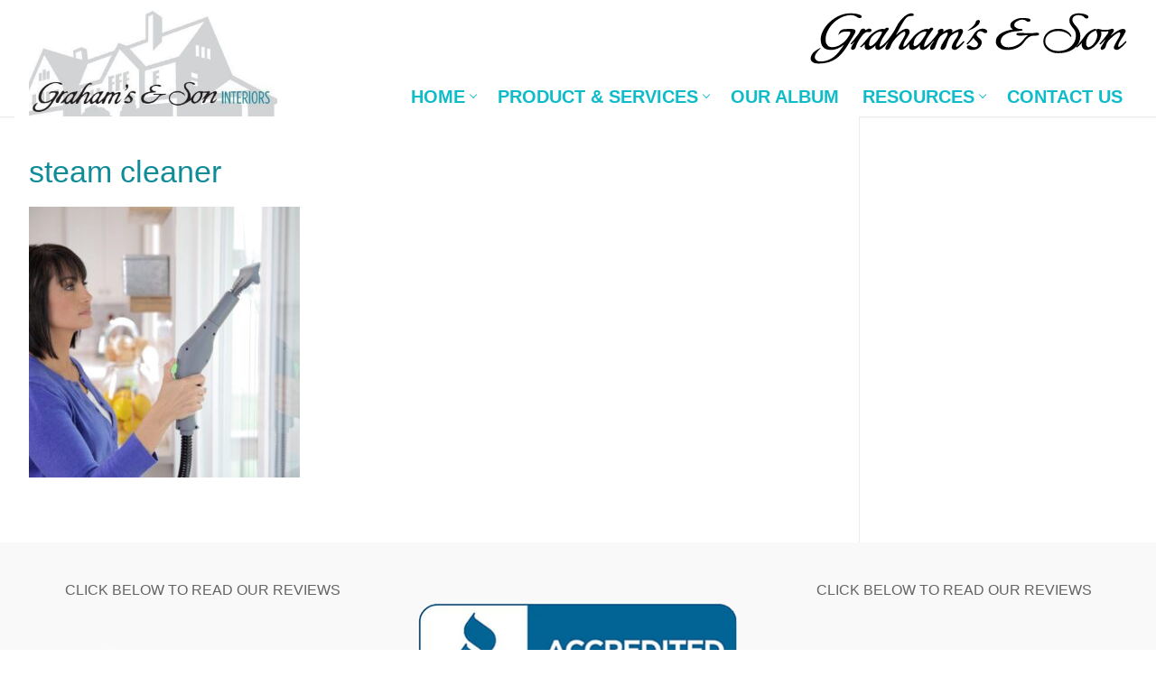

--- FILE ---
content_type: text/html; charset=UTF-8
request_url: https://grahams.ca/how-to-clean-curtains-step-by-step/steam-cleaner/
body_size: 17263
content:
<!doctype html>
<html lang="en-US">
<head><style>img.lazy{min-height:1px}</style><link href="https://grahams.ca/wp-content/plugins/w3-total-cache/pub/js/lazyload.min.js" as="script">
	<meta charset="UTF-8">
	<meta name="viewport" content="width=device-width, initial-scale=1, maximum-scale=10.0, user-scalable=yes">
	<link rel="profile" href="http://gmpg.org/xfn/11">
	<meta name='robots' content='index, follow, max-image-preview:large, max-snippet:-1, max-video-preview:-1' />
	<style>img:is([sizes="auto" i], [sizes^="auto," i]) { contain-intrinsic-size: 3000px 1500px }</style>
	    <!-- Start VWO Common Smartcode -->
    <script data-cfasync="false" nowprocket data-jetpack-boost="ignore" type='text/javascript'>
        var _vwo_clicks = 10;
    </script>
    <!-- End VWO Common Smartcode -->
        <!-- Start VWO Async SmartCode -->
    <link rel="preconnect" href="https://dev.visualwebsiteoptimizer.com" />
    <script data-cfasync="false" nowprocket data-jetpack-boost="ignore" type='text/javascript' id='vwoCode'>
        /* Fix: wp-rocket (application/ld+json) */
        window._vwo_code || (function () {
            var w=window,
            d=document;
            var account_id=752621,
            version=2.2,
            settings_tolerance=2000,
            library_tolerance=2500,
            use_existing_jquery=false,
            platform='web',
            hide_element='body',
            hide_element_style='opacity:0 !important;filter:alpha(opacity=0) !important;background:none !important';
            /* DO NOT EDIT BELOW THIS LINE */
            if(f=!1,v=d.querySelector('#vwoCode'),cc={},-1<d.URL.indexOf('__vwo_disable__')||w._vwo_code)return;try{var e=JSON.parse(localStorage.getItem('_vwo_'+account_id+'_config'));cc=e&&'object'==typeof e?e:{}}catch(e){}function r(t){try{return decodeURIComponent(t)}catch(e){return t}}var s=function(){var e={combination:[],combinationChoose:[],split:[],exclude:[],uuid:null,consent:null,optOut:null},t=d.cookie||'';if(!t)return e;for(var n,i,o=/(?:^|;\s*)(?:(_vis_opt_exp_(\d+)_combi=([^;]*))|(_vis_opt_exp_(\d+)_combi_choose=([^;]*))|(_vis_opt_exp_(\d+)_split=([^:;]*))|(_vis_opt_exp_(\d+)_exclude=[^;]*)|(_vis_opt_out=([^;]*))|(_vwo_global_opt_out=[^;]*)|(_vwo_uuid=([^;]*))|(_vwo_consent=([^;]*)))/g;null!==(n=o.exec(t));)try{n[1]?e.combination.push({id:n[2],value:r(n[3])}):n[4]?e.combinationChoose.push({id:n[5],value:r(n[6])}):n[7]?e.split.push({id:n[8],value:r(n[9])}):n[10]?e.exclude.push({id:n[11]}):n[12]?e.optOut=r(n[13]):n[14]?e.optOut=!0:n[15]?e.uuid=r(n[16]):n[17]&&(i=r(n[18]),e.consent=i&&3<=i.length?i.substring(0,3):null)}catch(e){}return e}();function i(){var e=function(){if(w.VWO&&Array.isArray(w.VWO))for(var e=0;e<w.VWO.length;e++){var t=w.VWO[e];if(Array.isArray(t)&&('setVisitorId'===t[0]||'setSessionId'===t[0]))return!0}return!1}(),t='a='+account_id+'&u='+encodeURIComponent(w._vis_opt_url||d.URL)+'&vn='+version+'&ph=1'+('undefined'!=typeof platform?'&p='+platform:'')+'&st='+w.performance.now();e||((n=function(){var e,t=[],n={},i=w.VWO&&w.VWO.appliedCampaigns||{};for(e in i){var o=i[e]&&i[e].v;o&&(t.push(e+'-'+o+'-1'),n[e]=!0)}if(s&&s.combination)for(var r=0;r<s.combination.length;r++){var a=s.combination[r];n[a.id]||t.push(a.id+'-'+a.value)}return t.join('|')}())&&(t+='&c='+n),(n=function(){var e=[],t={};if(s&&s.combinationChoose)for(var n=0;n<s.combinationChoose.length;n++){var i=s.combinationChoose[n];e.push(i.id+'-'+i.value),t[i.id]=!0}if(s&&s.split)for(var o=0;o<s.split.length;o++)t[(i=s.split[o]).id]||e.push(i.id+'-'+i.value);return e.join('|')}())&&(t+='&cc='+n),(n=function(){var e={},t=[];if(w.VWO&&Array.isArray(w.VWO))for(var n=0;n<w.VWO.length;n++){var i=w.VWO[n];if(Array.isArray(i)&&'setVariation'===i[0]&&i[1]&&Array.isArray(i[1]))for(var o=0;o<i[1].length;o++){var r,a=i[1][o];a&&'object'==typeof a&&(r=a.e,a=a.v,r&&a&&(e[r]=a))}}for(r in e)t.push(r+'-'+e[r]);return t.join('|')}())&&(t+='&sv='+n)),s&&s.optOut&&(t+='&o='+s.optOut);var n=function(){var e=[],t={};if(s&&s.exclude)for(var n=0;n<s.exclude.length;n++){var i=s.exclude[n];t[i.id]||(e.push(i.id),t[i.id]=!0)}return e.join('|')}();return n&&(t+='&e='+n),s&&s.uuid&&(t+='&id='+s.uuid),s&&s.consent&&(t+='&consent='+s.consent),w.name&&-1<w.name.indexOf('_vis_preview')&&(t+='&pM=true'),w.VWO&&w.VWO.ed&&(t+='&ed='+w.VWO.ed),t}code={nonce:v&&v.nonce,use_existing_jquery:function(){return'undefined'!=typeof use_existing_jquery?use_existing_jquery:void 0},library_tolerance:function(){return'undefined'!=typeof library_tolerance?library_tolerance:void 0},settings_tolerance:function(){return cc.sT||settings_tolerance},hide_element_style:function(){return'{'+(cc.hES||hide_element_style)+'}'},hide_element:function(){return performance.getEntriesByName('first-contentful-paint')[0]?'':'string'==typeof cc.hE?cc.hE:hide_element},getVersion:function(){return version},finish:function(e){var t;f||(f=!0,(t=d.getElementById('_vis_opt_path_hides'))&&t.parentNode.removeChild(t),e&&((new Image).src='https://dev.visualwebsiteoptimizer.com/ee.gif?a='+account_id+e))},finished:function(){return f},addScript:function(e){var t=d.createElement('script');t.type='text/javascript',e.src?t.src=e.src:t.text=e.text,v&&t.setAttribute('nonce',v.nonce),d.getElementsByTagName('head')[0].appendChild(t)},load:function(e,t){t=t||{};var n=new XMLHttpRequest;n.open('GET',e,!0),n.withCredentials=!t.dSC,n.responseType=t.responseType||'text',n.onload=function(){if(t.onloadCb)return t.onloadCb(n,e);200===n.status?_vwo_code.addScript({text:n.responseText}):_vwo_code.finish('&e=loading_failure:'+e)},n.onerror=function(){if(t.onerrorCb)return t.onerrorCb(e);_vwo_code.finish('&e=loading_failure:'+e)},n.send()},init:function(){var e,t=this.settings_tolerance();w._vwo_settings_timer=setTimeout(function(){_vwo_code.finish()},t),'body'!==this.hide_element()?(n=d.createElement('style'),e=(t=this.hide_element())?t+this.hide_element_style():'',t=d.getElementsByTagName('head')[0],n.setAttribute('id','_vis_opt_path_hides'),v&&n.setAttribute('nonce',v.nonce),n.setAttribute('type','text/css'),n.styleSheet?n.styleSheet.cssText=e:n.appendChild(d.createTextNode(e)),t.appendChild(n)):(n=d.getElementsByTagName('head')[0],(e=d.createElement('div')).style.cssText='z-index: 2147483647 !important;position: fixed !important;left: 0 !important;top: 0 !important;width: 100% !important;height: 100% !important;background: white !important;',e.setAttribute('id','_vis_opt_path_hides'),e.classList.add('_vis_hide_layer'),n.parentNode.insertBefore(e,n.nextSibling));var n='https://dev.visualwebsiteoptimizer.com/j.php?'+i();-1!==w.location.search.indexOf('_vwo_xhr')?this.addScript({src:n}):this.load(n+'&x=true',{l:1})}};w._vwo_code=code;code.init();})();
    </script>
    <!-- End VWO Async SmartCode -->
    
	<!-- This site is optimized with the Yoast SEO plugin v26.8 - https://yoast.com/product/yoast-seo-wordpress/ -->
	<title>steam cleaner - Graham&#039;s and Son Interiors</title>
	<link rel="canonical" href="https://grahams.ca/how-to-clean-curtains-step-by-step/steam-cleaner/" />
	<meta property="og:locale" content="en_US" />
	<meta property="og:type" content="article" />
	<meta property="og:title" content="steam cleaner - Graham&#039;s and Son Interiors" />
	<meta property="og:url" content="https://grahams.ca/how-to-clean-curtains-step-by-step/steam-cleaner/" />
	<meta property="og:site_name" content="Graham&#039;s and Son Interiors" />
	<meta property="article:modified_time" content="2022-01-11T15:23:36+00:00" />
	<meta property="og:image" content="https://grahams.ca/how-to-clean-curtains-step-by-step/steam-cleaner" />
	<meta property="og:image:width" content="600" />
	<meta property="og:image:height" content="600" />
	<meta property="og:image:type" content="image/jpeg" />
	<meta name="twitter:card" content="summary_large_image" />
	<script type="application/ld+json" class="yoast-schema-graph">{"@context":"https://schema.org","@graph":[{"@type":"WebPage","@id":"https://grahams.ca/how-to-clean-curtains-step-by-step/steam-cleaner/","url":"https://grahams.ca/how-to-clean-curtains-step-by-step/steam-cleaner/","name":"steam cleaner - Graham&#039;s and Son Interiors","isPartOf":{"@id":"https://grahams.ca/#website"},"primaryImageOfPage":{"@id":"https://grahams.ca/how-to-clean-curtains-step-by-step/steam-cleaner/#primaryimage"},"image":{"@id":"https://grahams.ca/how-to-clean-curtains-step-by-step/steam-cleaner/#primaryimage"},"thumbnailUrl":"https://grahams.ca/wp-content/uploads/2022/01/steam-cleaner.jpg","datePublished":"2022-01-11T15:23:30+00:00","dateModified":"2022-01-11T15:23:36+00:00","breadcrumb":{"@id":"https://grahams.ca/how-to-clean-curtains-step-by-step/steam-cleaner/#breadcrumb"},"inLanguage":"en-US","potentialAction":[{"@type":"ReadAction","target":["https://grahams.ca/how-to-clean-curtains-step-by-step/steam-cleaner/"]}]},{"@type":"ImageObject","inLanguage":"en-US","@id":"https://grahams.ca/how-to-clean-curtains-step-by-step/steam-cleaner/#primaryimage","url":"https://grahams.ca/wp-content/uploads/2022/01/steam-cleaner.jpg","contentUrl":"https://grahams.ca/wp-content/uploads/2022/01/steam-cleaner.jpg","width":600,"height":600,"caption":"steam cleaner"},{"@type":"BreadcrumbList","@id":"https://grahams.ca/how-to-clean-curtains-step-by-step/steam-cleaner/#breadcrumb","itemListElement":[{"@type":"ListItem","position":1,"name":"Home","item":"https://grahams.ca/"},{"@type":"ListItem","position":2,"name":"How To Clean Curtains: Step by Step","item":"https://grahams.ca/how-to-clean-curtains-step-by-step/"},{"@type":"ListItem","position":3,"name":"steam cleaner"}]},{"@type":"WebSite","@id":"https://grahams.ca/#website","url":"https://grahams.ca/","name":"Graham&#039;s and Son Interiors","description":"Your Decor Experts","publisher":{"@id":"https://grahams.ca/#organization"},"potentialAction":[{"@type":"SearchAction","target":{"@type":"EntryPoint","urlTemplate":"https://grahams.ca/?s={search_term_string}"},"query-input":{"@type":"PropertyValueSpecification","valueRequired":true,"valueName":"search_term_string"}}],"inLanguage":"en-US"},{"@type":"Organization","@id":"https://grahams.ca/#organization","name":"Graham&#039;s and Son Interiors","url":"https://grahams.ca/","logo":{"@type":"ImageObject","inLanguage":"en-US","@id":"https://grahams.ca/#/schema/logo/image/","url":"https://grahams.ca/wp-content/uploads/2020/05/cropped-cropped-grahams-and-son-interiors-logo-web-o.jpg","contentUrl":"https://grahams.ca/wp-content/uploads/2020/05/cropped-cropped-grahams-and-son-interiors-logo-web-o.jpg","width":426,"height":200,"caption":"Graham&#039;s and Son Interiors"},"image":{"@id":"https://grahams.ca/#/schema/logo/image/"}}]}</script>
	<!-- / Yoast SEO plugin. -->


<link rel="alternate" type="application/rss+xml" title="Graham&#039;s and Son Interiors &raquo; Feed" href="https://grahams.ca/feed/" />
<link rel="alternate" type="application/rss+xml" title="Graham&#039;s and Son Interiors &raquo; Comments Feed" href="https://grahams.ca/comments/feed/" />
<script type="text/javascript">
/* <![CDATA[ */
window._wpemojiSettings = {"baseUrl":"https:\/\/s.w.org\/images\/core\/emoji\/16.0.1\/72x72\/","ext":".png","svgUrl":"https:\/\/s.w.org\/images\/core\/emoji\/16.0.1\/svg\/","svgExt":".svg","source":{"concatemoji":"https:\/\/grahams.ca\/wp-includes\/js\/wp-emoji-release.min.js?ver=6.8.3"}};
/*! This file is auto-generated */
!function(s,n){var o,i,e;function c(e){try{var t={supportTests:e,timestamp:(new Date).valueOf()};sessionStorage.setItem(o,JSON.stringify(t))}catch(e){}}function p(e,t,n){e.clearRect(0,0,e.canvas.width,e.canvas.height),e.fillText(t,0,0);var t=new Uint32Array(e.getImageData(0,0,e.canvas.width,e.canvas.height).data),a=(e.clearRect(0,0,e.canvas.width,e.canvas.height),e.fillText(n,0,0),new Uint32Array(e.getImageData(0,0,e.canvas.width,e.canvas.height).data));return t.every(function(e,t){return e===a[t]})}function u(e,t){e.clearRect(0,0,e.canvas.width,e.canvas.height),e.fillText(t,0,0);for(var n=e.getImageData(16,16,1,1),a=0;a<n.data.length;a++)if(0!==n.data[a])return!1;return!0}function f(e,t,n,a){switch(t){case"flag":return n(e,"\ud83c\udff3\ufe0f\u200d\u26a7\ufe0f","\ud83c\udff3\ufe0f\u200b\u26a7\ufe0f")?!1:!n(e,"\ud83c\udde8\ud83c\uddf6","\ud83c\udde8\u200b\ud83c\uddf6")&&!n(e,"\ud83c\udff4\udb40\udc67\udb40\udc62\udb40\udc65\udb40\udc6e\udb40\udc67\udb40\udc7f","\ud83c\udff4\u200b\udb40\udc67\u200b\udb40\udc62\u200b\udb40\udc65\u200b\udb40\udc6e\u200b\udb40\udc67\u200b\udb40\udc7f");case"emoji":return!a(e,"\ud83e\udedf")}return!1}function g(e,t,n,a){var r="undefined"!=typeof WorkerGlobalScope&&self instanceof WorkerGlobalScope?new OffscreenCanvas(300,150):s.createElement("canvas"),o=r.getContext("2d",{willReadFrequently:!0}),i=(o.textBaseline="top",o.font="600 32px Arial",{});return e.forEach(function(e){i[e]=t(o,e,n,a)}),i}function t(e){var t=s.createElement("script");t.src=e,t.defer=!0,s.head.appendChild(t)}"undefined"!=typeof Promise&&(o="wpEmojiSettingsSupports",i=["flag","emoji"],n.supports={everything:!0,everythingExceptFlag:!0},e=new Promise(function(e){s.addEventListener("DOMContentLoaded",e,{once:!0})}),new Promise(function(t){var n=function(){try{var e=JSON.parse(sessionStorage.getItem(o));if("object"==typeof e&&"number"==typeof e.timestamp&&(new Date).valueOf()<e.timestamp+604800&&"object"==typeof e.supportTests)return e.supportTests}catch(e){}return null}();if(!n){if("undefined"!=typeof Worker&&"undefined"!=typeof OffscreenCanvas&&"undefined"!=typeof URL&&URL.createObjectURL&&"undefined"!=typeof Blob)try{var e="postMessage("+g.toString()+"("+[JSON.stringify(i),f.toString(),p.toString(),u.toString()].join(",")+"));",a=new Blob([e],{type:"text/javascript"}),r=new Worker(URL.createObjectURL(a),{name:"wpTestEmojiSupports"});return void(r.onmessage=function(e){c(n=e.data),r.terminate(),t(n)})}catch(e){}c(n=g(i,f,p,u))}t(n)}).then(function(e){for(var t in e)n.supports[t]=e[t],n.supports.everything=n.supports.everything&&n.supports[t],"flag"!==t&&(n.supports.everythingExceptFlag=n.supports.everythingExceptFlag&&n.supports[t]);n.supports.everythingExceptFlag=n.supports.everythingExceptFlag&&!n.supports.flag,n.DOMReady=!1,n.readyCallback=function(){n.DOMReady=!0}}).then(function(){return e}).then(function(){var e;n.supports.everything||(n.readyCallback(),(e=n.source||{}).concatemoji?t(e.concatemoji):e.wpemoji&&e.twemoji&&(t(e.twemoji),t(e.wpemoji)))}))}((window,document),window._wpemojiSettings);
/* ]]> */
</script>
<style id='wp-emoji-styles-inline-css' type='text/css'>

	img.wp-smiley, img.emoji {
		display: inline !important;
		border: none !important;
		box-shadow: none !important;
		height: 1em !important;
		width: 1em !important;
		margin: 0 0.07em !important;
		vertical-align: -0.1em !important;
		background: none !important;
		padding: 0 !important;
	}
</style>
<link rel="stylesheet" href="https://grahams.ca/?w3tc_minify=a5ff7.css" media="all" />

<style id='classic-theme-styles-inline-css' type='text/css'>
/*! This file is auto-generated */
.wp-block-button__link{color:#fff;background-color:#32373c;border-radius:9999px;box-shadow:none;text-decoration:none;padding:calc(.667em + 2px) calc(1.333em + 2px);font-size:1.125em}.wp-block-file__button{background:#32373c;color:#fff;text-decoration:none}
</style>
<style id='global-styles-inline-css' type='text/css'>
:root{--wp--preset--aspect-ratio--square: 1;--wp--preset--aspect-ratio--4-3: 4/3;--wp--preset--aspect-ratio--3-4: 3/4;--wp--preset--aspect-ratio--3-2: 3/2;--wp--preset--aspect-ratio--2-3: 2/3;--wp--preset--aspect-ratio--16-9: 16/9;--wp--preset--aspect-ratio--9-16: 9/16;--wp--preset--color--black: #000000;--wp--preset--color--cyan-bluish-gray: #abb8c3;--wp--preset--color--white: #ffffff;--wp--preset--color--pale-pink: #f78da7;--wp--preset--color--vivid-red: #cf2e2e;--wp--preset--color--luminous-vivid-orange: #ff6900;--wp--preset--color--luminous-vivid-amber: #fcb900;--wp--preset--color--light-green-cyan: #7bdcb5;--wp--preset--color--vivid-green-cyan: #00d084;--wp--preset--color--pale-cyan-blue: #8ed1fc;--wp--preset--color--vivid-cyan-blue: #0693e3;--wp--preset--color--vivid-purple: #9b51e0;--wp--preset--gradient--vivid-cyan-blue-to-vivid-purple: linear-gradient(135deg,rgba(6,147,227,1) 0%,rgb(155,81,224) 100%);--wp--preset--gradient--light-green-cyan-to-vivid-green-cyan: linear-gradient(135deg,rgb(122,220,180) 0%,rgb(0,208,130) 100%);--wp--preset--gradient--luminous-vivid-amber-to-luminous-vivid-orange: linear-gradient(135deg,rgba(252,185,0,1) 0%,rgba(255,105,0,1) 100%);--wp--preset--gradient--luminous-vivid-orange-to-vivid-red: linear-gradient(135deg,rgba(255,105,0,1) 0%,rgb(207,46,46) 100%);--wp--preset--gradient--very-light-gray-to-cyan-bluish-gray: linear-gradient(135deg,rgb(238,238,238) 0%,rgb(169,184,195) 100%);--wp--preset--gradient--cool-to-warm-spectrum: linear-gradient(135deg,rgb(74,234,220) 0%,rgb(151,120,209) 20%,rgb(207,42,186) 40%,rgb(238,44,130) 60%,rgb(251,105,98) 80%,rgb(254,248,76) 100%);--wp--preset--gradient--blush-light-purple: linear-gradient(135deg,rgb(255,206,236) 0%,rgb(152,150,240) 100%);--wp--preset--gradient--blush-bordeaux: linear-gradient(135deg,rgb(254,205,165) 0%,rgb(254,45,45) 50%,rgb(107,0,62) 100%);--wp--preset--gradient--luminous-dusk: linear-gradient(135deg,rgb(255,203,112) 0%,rgb(199,81,192) 50%,rgb(65,88,208) 100%);--wp--preset--gradient--pale-ocean: linear-gradient(135deg,rgb(255,245,203) 0%,rgb(182,227,212) 50%,rgb(51,167,181) 100%);--wp--preset--gradient--electric-grass: linear-gradient(135deg,rgb(202,248,128) 0%,rgb(113,206,126) 100%);--wp--preset--gradient--midnight: linear-gradient(135deg,rgb(2,3,129) 0%,rgb(40,116,252) 100%);--wp--preset--font-size--small: 13px;--wp--preset--font-size--medium: 20px;--wp--preset--font-size--large: 36px;--wp--preset--font-size--x-large: 42px;--wp--preset--spacing--20: 0.44rem;--wp--preset--spacing--30: 0.67rem;--wp--preset--spacing--40: 1rem;--wp--preset--spacing--50: 1.5rem;--wp--preset--spacing--60: 2.25rem;--wp--preset--spacing--70: 3.38rem;--wp--preset--spacing--80: 5.06rem;--wp--preset--shadow--natural: 6px 6px 9px rgba(0, 0, 0, 0.2);--wp--preset--shadow--deep: 12px 12px 50px rgba(0, 0, 0, 0.4);--wp--preset--shadow--sharp: 6px 6px 0px rgba(0, 0, 0, 0.2);--wp--preset--shadow--outlined: 6px 6px 0px -3px rgba(255, 255, 255, 1), 6px 6px rgba(0, 0, 0, 1);--wp--preset--shadow--crisp: 6px 6px 0px rgba(0, 0, 0, 1);}:where(.is-layout-flex){gap: 0.5em;}:where(.is-layout-grid){gap: 0.5em;}body .is-layout-flex{display: flex;}.is-layout-flex{flex-wrap: wrap;align-items: center;}.is-layout-flex > :is(*, div){margin: 0;}body .is-layout-grid{display: grid;}.is-layout-grid > :is(*, div){margin: 0;}:where(.wp-block-columns.is-layout-flex){gap: 2em;}:where(.wp-block-columns.is-layout-grid){gap: 2em;}:where(.wp-block-post-template.is-layout-flex){gap: 1.25em;}:where(.wp-block-post-template.is-layout-grid){gap: 1.25em;}.has-black-color{color: var(--wp--preset--color--black) !important;}.has-cyan-bluish-gray-color{color: var(--wp--preset--color--cyan-bluish-gray) !important;}.has-white-color{color: var(--wp--preset--color--white) !important;}.has-pale-pink-color{color: var(--wp--preset--color--pale-pink) !important;}.has-vivid-red-color{color: var(--wp--preset--color--vivid-red) !important;}.has-luminous-vivid-orange-color{color: var(--wp--preset--color--luminous-vivid-orange) !important;}.has-luminous-vivid-amber-color{color: var(--wp--preset--color--luminous-vivid-amber) !important;}.has-light-green-cyan-color{color: var(--wp--preset--color--light-green-cyan) !important;}.has-vivid-green-cyan-color{color: var(--wp--preset--color--vivid-green-cyan) !important;}.has-pale-cyan-blue-color{color: var(--wp--preset--color--pale-cyan-blue) !important;}.has-vivid-cyan-blue-color{color: var(--wp--preset--color--vivid-cyan-blue) !important;}.has-vivid-purple-color{color: var(--wp--preset--color--vivid-purple) !important;}.has-black-background-color{background-color: var(--wp--preset--color--black) !important;}.has-cyan-bluish-gray-background-color{background-color: var(--wp--preset--color--cyan-bluish-gray) !important;}.has-white-background-color{background-color: var(--wp--preset--color--white) !important;}.has-pale-pink-background-color{background-color: var(--wp--preset--color--pale-pink) !important;}.has-vivid-red-background-color{background-color: var(--wp--preset--color--vivid-red) !important;}.has-luminous-vivid-orange-background-color{background-color: var(--wp--preset--color--luminous-vivid-orange) !important;}.has-luminous-vivid-amber-background-color{background-color: var(--wp--preset--color--luminous-vivid-amber) !important;}.has-light-green-cyan-background-color{background-color: var(--wp--preset--color--light-green-cyan) !important;}.has-vivid-green-cyan-background-color{background-color: var(--wp--preset--color--vivid-green-cyan) !important;}.has-pale-cyan-blue-background-color{background-color: var(--wp--preset--color--pale-cyan-blue) !important;}.has-vivid-cyan-blue-background-color{background-color: var(--wp--preset--color--vivid-cyan-blue) !important;}.has-vivid-purple-background-color{background-color: var(--wp--preset--color--vivid-purple) !important;}.has-black-border-color{border-color: var(--wp--preset--color--black) !important;}.has-cyan-bluish-gray-border-color{border-color: var(--wp--preset--color--cyan-bluish-gray) !important;}.has-white-border-color{border-color: var(--wp--preset--color--white) !important;}.has-pale-pink-border-color{border-color: var(--wp--preset--color--pale-pink) !important;}.has-vivid-red-border-color{border-color: var(--wp--preset--color--vivid-red) !important;}.has-luminous-vivid-orange-border-color{border-color: var(--wp--preset--color--luminous-vivid-orange) !important;}.has-luminous-vivid-amber-border-color{border-color: var(--wp--preset--color--luminous-vivid-amber) !important;}.has-light-green-cyan-border-color{border-color: var(--wp--preset--color--light-green-cyan) !important;}.has-vivid-green-cyan-border-color{border-color: var(--wp--preset--color--vivid-green-cyan) !important;}.has-pale-cyan-blue-border-color{border-color: var(--wp--preset--color--pale-cyan-blue) !important;}.has-vivid-cyan-blue-border-color{border-color: var(--wp--preset--color--vivid-cyan-blue) !important;}.has-vivid-purple-border-color{border-color: var(--wp--preset--color--vivid-purple) !important;}.has-vivid-cyan-blue-to-vivid-purple-gradient-background{background: var(--wp--preset--gradient--vivid-cyan-blue-to-vivid-purple) !important;}.has-light-green-cyan-to-vivid-green-cyan-gradient-background{background: var(--wp--preset--gradient--light-green-cyan-to-vivid-green-cyan) !important;}.has-luminous-vivid-amber-to-luminous-vivid-orange-gradient-background{background: var(--wp--preset--gradient--luminous-vivid-amber-to-luminous-vivid-orange) !important;}.has-luminous-vivid-orange-to-vivid-red-gradient-background{background: var(--wp--preset--gradient--luminous-vivid-orange-to-vivid-red) !important;}.has-very-light-gray-to-cyan-bluish-gray-gradient-background{background: var(--wp--preset--gradient--very-light-gray-to-cyan-bluish-gray) !important;}.has-cool-to-warm-spectrum-gradient-background{background: var(--wp--preset--gradient--cool-to-warm-spectrum) !important;}.has-blush-light-purple-gradient-background{background: var(--wp--preset--gradient--blush-light-purple) !important;}.has-blush-bordeaux-gradient-background{background: var(--wp--preset--gradient--blush-bordeaux) !important;}.has-luminous-dusk-gradient-background{background: var(--wp--preset--gradient--luminous-dusk) !important;}.has-pale-ocean-gradient-background{background: var(--wp--preset--gradient--pale-ocean) !important;}.has-electric-grass-gradient-background{background: var(--wp--preset--gradient--electric-grass) !important;}.has-midnight-gradient-background{background: var(--wp--preset--gradient--midnight) !important;}.has-small-font-size{font-size: var(--wp--preset--font-size--small) !important;}.has-medium-font-size{font-size: var(--wp--preset--font-size--medium) !important;}.has-large-font-size{font-size: var(--wp--preset--font-size--large) !important;}.has-x-large-font-size{font-size: var(--wp--preset--font-size--x-large) !important;}
:where(.wp-block-post-template.is-layout-flex){gap: 1.25em;}:where(.wp-block-post-template.is-layout-grid){gap: 1.25em;}
:where(.wp-block-columns.is-layout-flex){gap: 2em;}:where(.wp-block-columns.is-layout-grid){gap: 2em;}
:root :where(.wp-block-pullquote){font-size: 1.5em;line-height: 1.6;}
</style>
<link rel="stylesheet" href="https://grahams.ca/?w3tc_minify=8c176.css" media="all" />








<style id='customify-style-inline-css' type='text/css'>
.header-top .header--row-inner,body:not(.fl-builder-edit) .button,body:not(.fl-builder-edit) button:not(.menu-mobile-toggle, .components-button, .customize-partial-edit-shortcut-button),body:not(.fl-builder-edit) input[type="button"]:not(.ed_button),button.button,input[type="button"]:not(.ed_button, .components-button, .customize-partial-edit-shortcut-button),input[type="reset"]:not(.components-button, .customize-partial-edit-shortcut-button),input[type="submit"]:not(.components-button, .customize-partial-edit-shortcut-button),.pagination .nav-links > *:hover,.pagination .nav-links span,.nav-menu-desktop.style-full-height .primary-menu-ul > li.current-menu-item > a,.nav-menu-desktop.style-full-height .primary-menu-ul > li.current-menu-ancestor > a,.nav-menu-desktop.style-full-height .primary-menu-ul > li > a:hover,.posts-layout .readmore-button:hover{    background-color: #235787;}.posts-layout .readmore-button {color: #235787;}.pagination .nav-links > *:hover,.pagination .nav-links span,.entry-single .tags-links a:hover,.entry-single .cat-links a:hover,.posts-layout .readmore-button,.posts-layout .readmore-button:hover{    border-color: #235787;}.customify-builder-btn{    background-color: #c3512f;}body{    color: #686868;}abbr, acronym {    border-bottom-color: #686868;}a                {                    color: #108b98;}a:hover,a:focus,.link-meta:hover, .link-meta a:hover{    color: #111111;}h2 + h3,.comments-area h2 + .comments-title,.h2 + h3,.comments-area .h2 + .comments-title,.page-breadcrumb {    border-top-color: #eaecee;}blockquote,.site-content .widget-area .menu li.current-menu-item > a:before{    border-left-color: #eaecee;}@media screen and (min-width: 64em) {    .comment-list .children li.comment {        border-left-color: #eaecee;    }    .comment-list .children li.comment:after {        background-color: #eaecee;    }}.page-titlebar, .page-breadcrumb,.posts-layout .entry-inner {    border-bottom-color: #eaecee;}.header-search-form .search-field,.entry-content .page-links a,.header-search-modal,.pagination .nav-links > *,.entry-footer .tags-links a, .entry-footer .cat-links a,.search .content-area article,.site-content .widget-area .menu li.current-menu-item > a,.posts-layout .entry-inner,.post-navigation .nav-links,article.comment .comment-meta,.widget-area .widget_pages li a, .widget-area .widget_categories li a, .widget-area .widget_archive li a, .widget-area .widget_meta li a, .widget-area .widget_nav_menu li a, .widget-area .widget_product_categories li a, .widget-area .widget_recent_entries li a, .widget-area .widget_rss li a,.widget-area .widget_recent_comments li{    border-color: #eaecee;}.header-search-modal::before {    border-top-color: #eaecee;    border-left-color: #eaecee;}@media screen and (min-width: 48em) {    .content-sidebar.sidebar_vertical_border .content-area {        border-right-color: #eaecee;    }    .sidebar-content.sidebar_vertical_border .content-area {        border-left-color: #eaecee;    }    .sidebar-sidebar-content.sidebar_vertical_border .sidebar-primary {        border-right-color: #eaecee;    }    .sidebar-sidebar-content.sidebar_vertical_border .sidebar-secondary {        border-right-color: #eaecee;    }    .content-sidebar-sidebar.sidebar_vertical_border .sidebar-primary {        border-left-color: #eaecee;    }    .content-sidebar-sidebar.sidebar_vertical_border .sidebar-secondary {        border-left-color: #eaecee;    }    .sidebar-content-sidebar.sidebar_vertical_border .content-area {        border-left-color: #eaecee;        border-right-color: #eaecee;    }    .sidebar-content-sidebar.sidebar_vertical_border .content-area {        border-left-color: #eaecee;        border-right-color: #eaecee;    }}article.comment .comment-post-author {background: #6d6d6d;}.pagination .nav-links > *,.link-meta,.link-meta a,.color-meta,.entry-single .tags-links:before,.entry-single .cats-links:before{    color: #6d6d6d;}h1, h2, h3, h4, h5, h6 { color: #2b2b2b;}.site-content .widget-title { color: #444444;}#page-cover {background-image: url("https://grahams.ca/wp-content/uploads/2022/01/steam-cleaner.jpg");}.header--row:not(.header--transparent).header-top .header--row-inner  {background-color: #1e8d98;} .header--row:not(.header--transparent).header-bottom .header--row-inner  {background-color: #ffffff;} .sub-menu .li-duplicator {display:none !important;}.builder-header-html-item.item--html p, .builder-header-html-item.item--html {font-weight: 700;font-size: 32px;}.header-search_icon-item .header-search-modal  {border-style: solid;} .header-search_icon-item .search-field  {border-style: solid;} .dark-mode .header-search_box-item .search-form-fields, .header-search_box-item .search-form-fields  {border-style: solid;} .builder-item--primary-menu .nav-menu-desktop .primary-menu-ul > li > a  {color: #0ebcc9; text-decoration-color: #0ebcc9;} .builder-item--primary-menu .nav-menu-desktop .primary-menu-ul > li > a,.builder-item-sidebar .primary-menu-sidebar .primary-menu-ul > li > a {font-size: 20px;}body  {background-color: #FFFFFF;} .site-content .content-area  {background-color: #FFFFFF;} /* CSS for desktop */#page-cover .page-cover-inner {min-height: 0px;}.header--row.header-top .customify-grid, .header--row.header-top .style-full-height .primary-menu-ul > li > a {min-height: 20px;}.header--row.header-bottom .customify-grid, .header--row.header-bottom .style-full-height .primary-menu-ul > li > a {min-height: 0px;}.header--row .builder-item--html, .builder-item.builder-item--group .item--inner.builder-item--html {margin-top: -40px;margin-right: 0px;margin-bottom: -10px;margin-left: 0px;}.header--row .builder-first--html {text-align: right;}.site-header .site-branding img { max-width: 275px; } .site-header .cb-row--mobile .site-branding img { width: 275px; }.header--row .builder-item--logo, .builder-item.builder-item--group .item--inner.builder-item--logo {margin-bottom: 0px;}.header--row .builder-first--nav-icon {text-align: right;}.header-search_icon-item .search-submit {margin-left: -40px;}.header-search_box-item .search-submit{margin-left: -40px;} .header-search_box-item .woo_bootster_search .search-submit{margin-left: -40px;} .header-search_box-item .header-search-form button.search-submit{margin-left:-40px;}.header--row .builder-item--primary-menu, .builder-item.builder-item--group .item--inner.builder-item--primary-menu {margin-top: -90px;margin-right: 0px;margin-bottom: -45px;margin-left: 0px;}.header--row .builder-first--primary-menu {text-align: right;}.footer--row .builder-first--footer_copyright {text-align: center;}/* CSS for tablet */@media screen and (max-width: 1024px) { #page-cover .page-cover-inner {min-height: 250px;}.header--row .builder-first--nav-icon {text-align: right;}.header-search_icon-item .search-submit {margin-left: -40px;}.header-search_box-item .search-submit{margin-left: -40px;} .header-search_box-item .woo_bootster_search .search-submit{margin-left: -40px;} .header-search_box-item .header-search-form button.search-submit{margin-left:-40px;} }/* CSS for mobile */@media screen and (max-width: 568px) { #page-cover .page-cover-inner {min-height: 200px;}.header--row.header-top .customify-grid, .header--row.header-top .style-full-height .primary-menu-ul > li > a {min-height: 33px;}.header--row .builder-first--nav-icon {text-align: right;}.header-search_icon-item .search-submit {margin-left: -40px;}.header-search_box-item .search-submit{margin-left: -40px;} .header-search_box-item .woo_bootster_search .search-submit{margin-left: -40px;} .header-search_box-item .header-search-form button.search-submit{margin-left:-40px;} }
</style>
<script type="text/javascript" src="https://grahams.ca/wp-includes/js/jquery/jquery.min.js?ver=3.7.1" id="jquery-core-js"></script>
<script type="text/javascript" src="https://grahams.ca/wp-includes/js/jquery/jquery-migrate.min.js?ver=3.4.1" id="jquery-migrate-js"></script>
<link rel="https://api.w.org/" href="https://grahams.ca/wp-json/" /><link rel="alternate" title="JSON" type="application/json" href="https://grahams.ca/wp-json/wp/v2/media/19249" /><link rel="EditURI" type="application/rsd+xml" title="RSD" href="https://grahams.ca/xmlrpc.php?rsd" />
<meta name="generator" content="WordPress 6.8.3" />
<link rel='shortlink' href='https://grahams.ca/?p=19249' />
<link rel="alternate" title="oEmbed (JSON)" type="application/json+oembed" href="https://grahams.ca/wp-json/oembed/1.0/embed?url=https%3A%2F%2Fgrahams.ca%2Fhow-to-clean-curtains-step-by-step%2Fsteam-cleaner%2F" />
<link rel="alternate" title="oEmbed (XML)" type="text/xml+oembed" href="https://grahams.ca/wp-json/oembed/1.0/embed?url=https%3A%2F%2Fgrahams.ca%2Fhow-to-clean-curtains-step-by-step%2Fsteam-cleaner%2F&#038;format=xml" />
<meta name="generator" content="Elementor 3.34.3; features: additional_custom_breakpoints; settings: css_print_method-internal, google_font-enabled, font_display-auto">

<!-- Meta Pixel Code -->
<script type='text/javascript'>
!function(f,b,e,v,n,t,s){if(f.fbq)return;n=f.fbq=function(){n.callMethod?
n.callMethod.apply(n,arguments):n.queue.push(arguments)};if(!f._fbq)f._fbq=n;
n.push=n;n.loaded=!0;n.version='2.0';n.queue=[];t=b.createElement(e);t.async=!0;
t.src=v;s=b.getElementsByTagName(e)[0];s.parentNode.insertBefore(t,s)}(window,
document,'script','https://connect.facebook.net/en_US/fbevents.js');
</script>
<!-- End Meta Pixel Code -->
<script type='text/javascript'>var url = window.location.origin + '?ob=open-bridge';
            fbq('set', 'openbridge', '897946880944739', url);
fbq('init', '897946880944739', {}, {
    "agent": "wordpress-6.8.3-4.1.5"
})</script><script type='text/javascript'>
    fbq('track', 'PageView', []);
  </script>			<style>
				.e-con.e-parent:nth-of-type(n+4):not(.e-lazyloaded):not(.e-no-lazyload),
				.e-con.e-parent:nth-of-type(n+4):not(.e-lazyloaded):not(.e-no-lazyload) * {
					background-image: none !important;
				}
				@media screen and (max-height: 1024px) {
					.e-con.e-parent:nth-of-type(n+3):not(.e-lazyloaded):not(.e-no-lazyload),
					.e-con.e-parent:nth-of-type(n+3):not(.e-lazyloaded):not(.e-no-lazyload) * {
						background-image: none !important;
					}
				}
				@media screen and (max-height: 640px) {
					.e-con.e-parent:nth-of-type(n+2):not(.e-lazyloaded):not(.e-no-lazyload),
					.e-con.e-parent:nth-of-type(n+2):not(.e-lazyloaded):not(.e-no-lazyload) * {
						background-image: none !important;
					}
				}
			</style>
			<link rel="icon" href="https://grahams.ca/wp-content/uploads/2020/04/grahams-favicon.png" sizes="32x32" />
<link rel="icon" href="https://grahams.ca/wp-content/uploads/2020/04/grahams-favicon.png" sizes="192x192" />
<link rel="apple-touch-icon" href="https://grahams.ca/wp-content/uploads/2020/04/grahams-favicon.png" />
<meta name="msapplication-TileImage" content="https://grahams.ca/wp-content/uploads/2020/04/grahams-favicon.png" />
		<style type="text/css" id="wp-custom-css">
			.addhdr {margin-left:30px;}
.site-header {z-index: auto;}
.customify-container, .layout-contained { max-width: 100% !important; }

input.wpcf7-form-control.wpcf7-submit:hover {
background-color: black;
color: yellow;
}
input.wpcf7-form-control.wpcf7-submit {
background-color: #0EBCC9 !important;
color: blue;
}
.h2, h2 {
    color: #108B98 !important;
}
.widget_media_image {
    text-align: center;
}
		</style>
		<!-- Google Tag Manager -->
<script>(function(w,d,s,l,i){w[l]=w[l]||[];w[l].push({'gtm.start':
new Date().getTime(),event:'gtm.js'});var f=d.getElementsByTagName(s)[0],
j=d.createElement(s),dl=l!='dataLayer'?'&l='+l:'';j.async=true;j.src=
'https://www.googletagmanager.com/gtm.js?id='+i+dl;f.parentNode.insertBefore(j,f);
})(window,document,'script','dataLayer','GTM-MBGTQWF');</script>
<!-- End Google Tag Manager -->
<!-- Begin Inspectlet Embed Code -->
<script type="text/javascript" id="inspectletjs">
window.__insp = window.__insp || [];
__insp.push(['wid', 1356073611]);
(function() {
function ldinsp(){if(typeof window.__inspld != "undefined") return; window.__inspld = 1; var insp = document.createElement('script'); insp.type = 'text/javascript'; insp.async = true; insp.id = "inspsync"; insp.src = ('https:' == document.location.protocol ? 'https' : 'http') + '://cdn.inspectlet.com/inspectlet.js'; var x = document.getElementsByTagName('script')[0]; x.parentNode.insertBefore(insp, x); };
setTimeout(ldinsp, 500); document.readyState != "complete" ? (window.attachEvent ? window.attachEvent('onload', ldinsp) : window.addEventListener('load', ldinsp, false)) : ldinsp();
})();
</script>
<!-- End Inspectlet Embed Code -->
<style>.async-hide { opacity: 0 !important} </style>
<script>(function(a,s,y,n,c,h,i,d,e){s.className+=' '+y;h.start=1*new Date;
h.end=i=function(){s.className=s.className.replace(RegExp(' ?'+y),'')};
(a[n]=a[n]||[]).hide=h;setTimeout(function(){i();h.end=null},c);h.timeout=c;
})(window,document.documentElement,'async-hide','dataLayer',4000,
{'GTM-NW23P32':true});</script>
<script>
  (function(i,s,o,g,r,a,m){i['GoogleAnalyticsObject']=r;i[r]=i[r]||function(){
  (i[r].q=i[r].q||[]).push(arguments)},i[r].l=1*new Date();a=s.createElement(o),
  m=s.getElementsByTagName(o)[0];a.async=1;a.src=g;m.parentNode.insertBefore(a,m)
  })(window,document,'script','https://www.google-analytics.com/analytics.js','ga');
  ga('create', 'UA-15719762-1', 'auto');
  ga('require', 'GTM-NW23P32');
  ga('send', 'pageview');
</script>

<script id="mcjs">!function(c,h,i,m,p){m=c.createElement(h),p=c.getElementsByTagName(h)[0],m.async=1,m.src=i,p.parentNode.insertBefore(m,p)}(document,"script","https://chimpstatic.com/mcjs-connected/js/users/ac6da4fb39c555772b7a274b7/19c952e38e7927a4a741daf71.js");</script>

</head>

<body class="attachment wp-singular attachment-template-default single single-attachment postid-19249 attachmentid-19249 attachment-jpeg wp-custom-logo wp-theme-customify wp-child-theme-grahams content-sidebar main-layout-content-sidebar sidebar_vertical_border site-full-width menu_sidebar_slide_left elementor-default elementor-kit-9964">
<!-- Google Tag Manager (noscript) -->
<noscript><iframe src="https://www.googletagmanager.com/ns.html?id=GTM-MBGTQWF"
height="0" width="0" style="display:none;visibility:hidden"></iframe></noscript>
<!-- End Google Tag Manager (noscript) -->
	<div id="page" class="site box-shadow">
	<a class="skip-link screen-reader-text" href="#site-content">Skip to content</a>
	<a class="close is-size-medium  close-panel close-sidebar-panel" href="#">
        <span class="hamburger hamburger--squeeze is-active">
            <span class="hamburger-box">
              <span class="hamburger-inner"><span class="screen-reader-text">Menu</span></span>
            </span>
        </span>
        <span class="screen-reader-text">Close</span>
        </a><header id="masthead" class="site-header header-v2"><div id="masthead-inner" class="site-header-inner">							<div  class="header-main header--row layout-fullwidth"  id="cb-row--header-main"  data-row-id="main"  data-show-on="desktop mobile">
								<div class="header--row-inner header-main-inner light-mode">
									<div class="customify-container">
										<div class="customify-grid  cb-row--desktop hide-on-mobile hide-on-tablet customify-grid-middle"><div class="row-v2 row-v2-main no-center"><div class="col-v2 col-v2-left"><div class="item--inner builder-item--logo" data-section="title_tagline" data-item-id="logo" >		<div class="site-branding logo-top">
						<a href="https://grahams.ca/" class="logo-link" rel="home" itemprop="url">
				<img class="site-img-logo lazy" src="data:image/svg+xml,%3Csvg%20xmlns='http://www.w3.org/2000/svg'%20viewBox='0%200%20426%20200'%3E%3C/svg%3E" data-src="https://grahams.ca/wp-content/uploads/2020/05/cropped-cropped-grahams-and-son-interiors-logo-web-o.jpg" alt="Graham&#039;s and Son Interiors">
							</a>
					</div><!-- .site-branding -->
		</div></div><div class="col-v2 col-v2-right"><div class="item--inner builder-item--html" data-section="header_html" data-item-id="html" ><div class="builder-header-html-item item--html"><p><img class="lazy" decoding="async" src="data:image/svg+xml,%3Csvg%20xmlns='http://www.w3.org/2000/svg'%20viewBox='0%200%201%201'%3E%3C/svg%3E" data-src="https://grahams.ca/wp-content/uploads/2020/05/grahams-and-son-only-black-white-text-tight-o.png" alt="Graham's &amp; Son Logo" /></p>
</div></div></div></div></div><div class="cb-row--mobile hide-on-desktop customify-grid customify-grid-middle"><div class="row-v2 row-v2-main no-center"><div class="col-v2 col-v2-left"><div class="item--inner builder-item--logo" data-section="title_tagline" data-item-id="logo" >		<div class="site-branding logo-top">
						<a href="https://grahams.ca/" class="logo-link" rel="home" itemprop="url">
				<img class="site-img-logo lazy" src="data:image/svg+xml,%3Csvg%20xmlns='http://www.w3.org/2000/svg'%20viewBox='0%200%20426%20200'%3E%3C/svg%3E" data-src="https://grahams.ca/wp-content/uploads/2020/05/cropped-cropped-grahams-and-son-interiors-logo-web-o.jpg" alt="Graham&#039;s and Son Interiors">
							</a>
					</div><!-- .site-branding -->
		</div></div><div class="col-v2 col-v2-right"><div class="item--inner builder-item--search_icon" data-section="search_icon" data-item-id="search_icon" ><div class="header-search_icon-item item--search_icon">		<a class="search-icon" href="#" aria-label="open search tool">
			<span class="ic-search">
				<svg aria-hidden="true" focusable="false" role="presentation" xmlns="http://www.w3.org/2000/svg" width="20" height="21" viewBox="0 0 20 21">
					<path fill="currentColor" fill-rule="evenodd" d="M12.514 14.906a8.264 8.264 0 0 1-4.322 1.21C3.668 16.116 0 12.513 0 8.07 0 3.626 3.668.023 8.192.023c4.525 0 8.193 3.603 8.193 8.047 0 2.033-.769 3.89-2.035 5.307l4.999 5.552-1.775 1.597-5.06-5.62zm-4.322-.843c3.37 0 6.102-2.684 6.102-5.993 0-3.31-2.732-5.994-6.102-5.994S2.09 4.76 2.09 8.07c0 3.31 2.732 5.993 6.102 5.993z"></path>
				</svg>
			</span>
			<span class="ic-close">
				<svg version="1.1" id="Capa_1" xmlns="http://www.w3.org/2000/svg" xmlns:xlink="http://www.w3.org/1999/xlink" x="0px" y="0px" width="612px" height="612px" viewBox="0 0 612 612" fill="currentColor" style="enable-background:new 0 0 612 612;" xml:space="preserve"><g><g id="cross"><g><polygon points="612,36.004 576.521,0.603 306,270.608 35.478,0.603 0,36.004 270.522,306.011 0,575.997 35.478,611.397 306,341.411 576.521,611.397 612,575.997 341.459,306.011 " /></g></g></g><g></g><g></g><g></g><g></g><g></g><g></g><g></g><g></g><g></g><g></g><g></g><g></g><g></g><g></g><g></g></svg>
			</span>
			<span class="arrow-down"></span>
		</a>
		<div class="header-search-modal-wrapper">
			<form role="search" class="header-search-modal header-search-form" action="https://grahams.ca/">
				<label>
					<span class="screen-reader-text">Search for:</span>
					<input type="search" class="search-field" placeholder="Search ..." value="" name="s" title="Search for:" />
				</label>
				<button type="submit" class="search-submit" aria-label="submit search">
					<svg aria-hidden="true" focusable="false" role="presentation" xmlns="http://www.w3.org/2000/svg" width="20" height="21" viewBox="0 0 20 21">
						<path fill="currentColor" fill-rule="evenodd" d="M12.514 14.906a8.264 8.264 0 0 1-4.322 1.21C3.668 16.116 0 12.513 0 8.07 0 3.626 3.668.023 8.192.023c4.525 0 8.193 3.603 8.193 8.047 0 2.033-.769 3.89-2.035 5.307l4.999 5.552-1.775 1.597-5.06-5.62zm-4.322-.843c3.37 0 6.102-2.684 6.102-5.993 0-3.31-2.732-5.994-6.102-5.994S2.09 4.76 2.09 8.07c0 3.31 2.732 5.993 6.102 5.993z"></path>
					</svg>
				</button>
			</form>
		</div>
		</div></div><div class="item--inner builder-item--nav-icon" data-section="header_menu_icon" data-item-id="nav-icon" >		<button type="button" class="menu-mobile-toggle item-button is-size-desktop-medium is-size-tablet-medium is-size-mobile-medium"  aria-label="nav icon">
			<span class="hamburger hamburger--squeeze">
				<span class="hamburger-box">
					<span class="hamburger-inner"></span>
				</span>
			</span>
			<span class="nav-icon--label hide-on-tablet hide-on-mobile">Menu</span></button>
		</div></div></div></div>									</div>
								</div>
							</div>
														<div  class="header-bottom header--row layout-fullwidth"  id="cb-row--header-bottom"  data-row-id="bottom"  data-show-on="desktop">
								<div class="header--row-inner header-bottom-inner light-mode">
									<div class="customify-container">
										<div class="customify-grid  cb-row--desktop hide-on-mobile hide-on-tablet customify-grid-middle"><div class="row-v2 row-v2-bottom no-left no-center"><div class="col-v2 col-v2-right"><div class="item--inner builder-item--primary-menu has_menu" data-section="header_menu_primary" data-item-id="primary-menu" ><nav  id="site-navigation-bottom-desktop" class="site-navigation primary-menu primary-menu-bottom nav-menu-desktop primary-menu-desktop style-plain"><ul id="menu-header-menu" class="primary-menu-ul menu nav-menu"><li id="menu-item--bottom-desktop-6386" class="menu-item menu-item-type-post_type menu-item-object-page menu-item-home menu-item-has-children menu-item-6386"><a href="https://grahams.ca/"><span class="link-before">Home<span class="nav-icon-angle">&nbsp;</span></span></a>
<ul class="sub-menu sub-lv-0">
	<li id="menu-item--bottom-desktop-4053" class="menu-item menu-item-type-post_type menu-item-object-page menu-item-4053"><a href="https://grahams.ca/about-us-grahams-cambridge/"><span class="link-before">About Us Grahams Cambridge</span></a></li>
	<li id="menu-item--bottom-desktop-1259" class="menu-item menu-item-type-post_type menu-item-object-page menu-item-1259"><a href="https://grahams.ca/about-us/"><span class="link-before">Team Comments</span></a></li>
	<li id="menu-item--bottom-desktop-1758" class="menu-item menu-item-type-post_type menu-item-object-page menu-item-1758"><a href="https://grahams.ca/testimonials/"><span class="link-before">Testimonials</span></a></li>
</ul>
</li>
<li id="menu-item--bottom-desktop-530" class="menu-item menu-item-type-post_type menu-item-object-page menu-item-has-children menu-item-530"><a href="https://grahams.ca/services/"><span class="link-before">Product &#038; Services<span class="nav-icon-angle">&nbsp;</span></span></a>
<ul class="sub-menu sub-lv-0">
	<li id="menu-item--bottom-desktop-897" class="menu-item menu-item-type-post_type menu-item-object-page menu-item-has-children menu-item-897"><a href="https://grahams.ca/services/window-coverings-treatments/"><span class="link-before">Window Treatments<span class="nav-icon-angle">&nbsp;</span></span></a>
	<ul class="sub-menu sub-lv-1">
		<li id="menu-item--bottom-desktop-1073" class="menu-item menu-item-type-post_type menu-item-object-page menu-item-1073"><a href="https://grahams.ca/services/window-coverings-treatments/shutters/"><span class="link-before">Shutters</span></a></li>
		<li id="menu-item--bottom-desktop-899" class="menu-item menu-item-type-post_type menu-item-object-page menu-item-has-children menu-item-899"><a href="https://grahams.ca/services/window-coverings-treatments/shades/"><span class="link-before">Shades<span class="nav-icon-angle">&nbsp;</span></span></a>
		<ul class="sub-menu sub-lv-2">
			<li id="menu-item--bottom-desktop-896" class="menu-item menu-item-type-post_type menu-item-object-page menu-item-896"><a href="https://grahams.ca/services/window-coverings-treatments/shades/sunsetshades/"><span class="link-before">Sunset Shades</span></a></li>
			<li id="menu-item--bottom-desktop-895" class="menu-item menu-item-type-post_type menu-item-object-page menu-item-895"><a href="https://grahams.ca/services/window-coverings-treatments/shades/roller-and-solar-shades/"><span class="link-before">Roller and Solar Shades</span></a></li>
			<li id="menu-item--bottom-desktop-894" class="menu-item menu-item-type-post_type menu-item-object-page menu-item-894"><a href="https://grahams.ca/services/window-coverings-treatments/shades/cellular-and-pleated-shades/"><span class="link-before">Cellular Shades Cambridge</span></a></li>
			<li id="menu-item--bottom-desktop-893" class="menu-item menu-item-type-post_type menu-item-object-page menu-item-893"><a href="https://grahams.ca/services/window-coverings-treatments/shades/roman-shades/"><span class="link-before">Roman Shades</span></a></li>
			<li id="menu-item--bottom-desktop-892" class="menu-item menu-item-type-post_type menu-item-object-page menu-item-892"><a href="https://grahams.ca/services/window-coverings-treatments/shades/opera-system/"><span class="link-before">OPERA System</span></a></li>
		</ul>
</li>
		<li id="menu-item--bottom-desktop-898" class="menu-item menu-item-type-post_type menu-item-object-page menu-item-898"><a href="https://grahams.ca/services/window-coverings-treatments/blinds/"><span class="link-before">Custom Blinds in Cambridge &#038; Kitchener [Buy 2 Get 1 FREE!]</span></a></li>
		<li id="menu-item--bottom-desktop-1068" class="menu-item menu-item-type-post_type menu-item-object-page menu-item-1068"><a href="https://grahams.ca/services/window-coverings-treatments/drapery/"><span class="link-before">Drapery</span></a></li>
		<li id="menu-item--bottom-desktop-1227" class="menu-item menu-item-type-post_type menu-item-object-page menu-item-1227"><a href="https://grahams.ca/window-automation/"><span class="link-before">Window Automation</span></a></li>
	</ul>
</li>
	<li id="menu-item--bottom-desktop-923" class="menu-item menu-item-type-post_type menu-item-object-page menu-item-923"><a href="https://grahams.ca/services/upholstery-refinishing/"><span class="link-before">Upholstery and Refinishing</span></a></li>
	<li id="menu-item--bottom-desktop-929" class="menu-item menu-item-type-post_type menu-item-object-page menu-item-has-children menu-item-929"><a href="https://grahams.ca/services/kitchen-bathroom/"><span class="link-before">Kitchen and Bathroom Renovations in Cambridge – Local Experts<span class="nav-icon-angle">&nbsp;</span></span></a>
	<ul class="sub-menu sub-lv-1">
		<li id="menu-item--bottom-desktop-2788" class="menu-item menu-item-type-post_type menu-item-object-page menu-item-2788"><a href="https://grahams.ca/services/kitchen-bathroom/bathroom-renovations-cambridge-ontario-high-quality-hassle-free/"><span class="link-before">Bathroom Renovations Cambridge Ontario – High Quality Hassle Free</span></a></li>
	</ul>
</li>
	<li id="menu-item--bottom-desktop-928" class="menu-item menu-item-type-post_type menu-item-object-page menu-item-928"><a href="https://grahams.ca/services/flooring/"><span class="link-before">Flooring</span></a></li>
</ul>
</li>
<li id="menu-item--bottom-desktop-1212" class="menu-item menu-item-type-post_type menu-item-object-page menu-item-1212"><a href="https://grahams.ca/gallery/"><span class="link-before">Our Album</span></a></li>
<li id="menu-item--bottom-desktop-1347" class="menu-item menu-item-type-post_type menu-item-object-page current_page_parent menu-item-has-children menu-item-1347"><a href="https://grahams.ca/articles-2/"><span class="link-before">Resources<span class="nav-icon-angle">&nbsp;</span></span></a>
<ul class="sub-menu sub-lv-0">
	<li id="menu-item--bottom-desktop-4793" class="menu-item menu-item-type-post_type menu-item-object-page menu-item-4793"><a href="https://grahams.ca/careers/"><span class="link-before">Careers</span></a></li>
</ul>
</li>
<li id="menu-item--bottom-desktop-16228" class="menu-item menu-item-type-post_type menu-item-object-page menu-item-16228"><a href="https://grahams.ca/contact-us/"><span class="link-before">Contact Us</span></a></li>
</ul></nav></div></div></div></div>									</div>
								</div>
							</div>
							<div id="header-menu-sidebar" class="header-menu-sidebar menu-sidebar-panel dark-mode"><div id="header-menu-sidebar-bg" class="header-menu-sidebar-bg"><div id="header-menu-sidebar-inner" class="header-menu-sidebar-inner"><div class="builder-item-sidebar mobile-item--html"><div class="item--inner" data-item-id="html" data-section="header_html"><div class="builder-header-html-item item--html"><p><img class="lazy" decoding="async" src="data:image/svg+xml,%3Csvg%20xmlns='http://www.w3.org/2000/svg'%20viewBox='0%200%201%201'%3E%3C/svg%3E" data-src="https://grahams.ca/wp-content/uploads/2020/05/grahams-and-son-only-black-white-text-tight-o.png" alt="Graham's &amp; Son Logo" /></p>
</div></div></div><div class="builder-item-sidebar mobile-item--search_box"><div class="item--inner" data-item-id="search_box" data-section="search_box"><div class="header-search_box-item item--search_box">		<form role="search" class="header-search-form " action="https://grahams.ca/">
			<div class="search-form-fields">
				<span class="screen-reader-text">Search for:</span>
				
				<input type="search" class="search-field" placeholder="Search ..." value="" name="s" title="Search for:" />

							</div>
			<button type="submit" class="search-submit" aria-label="Submit Search">
				<svg aria-hidden="true" focusable="false" role="presentation" xmlns="http://www.w3.org/2000/svg" width="20" height="21" viewBox="0 0 20 21">
					<path fill="currentColor" fill-rule="evenodd" d="M12.514 14.906a8.264 8.264 0 0 1-4.322 1.21C3.668 16.116 0 12.513 0 8.07 0 3.626 3.668.023 8.192.023c4.525 0 8.193 3.603 8.193 8.047 0 2.033-.769 3.89-2.035 5.307l4.999 5.552-1.775 1.597-5.06-5.62zm-4.322-.843c3.37 0 6.102-2.684 6.102-5.993 0-3.31-2.732-5.994-6.102-5.994S2.09 4.76 2.09 8.07c0 3.31 2.732 5.993 6.102 5.993z"></path>
				</svg>
			</button>
		</form>
		</div></div></div><div class="builder-item-sidebar mobile-item--primary-menu mobile-item--menu "><div class="item--inner" data-item-id="primary-menu" data-section="header_menu_primary"><nav  id="site-navigation-sidebar-mobile" class="site-navigation primary-menu primary-menu-sidebar nav-menu-mobile primary-menu-mobile style-plain"><ul id="menu-header-menu" class="primary-menu-ul menu nav-menu"><li id="menu-item--sidebar-mobile-6386" class="menu-item menu-item-type-post_type menu-item-object-page menu-item-home menu-item-has-children menu-item-6386"><a href="https://grahams.ca/"><span class="link-before">Home<span class="nav-icon-angle">&nbsp;</span></span></a>
<ul class="sub-menu sub-lv-0">
	<li id="menu-item--sidebar-mobile-4053" class="menu-item menu-item-type-post_type menu-item-object-page menu-item-4053"><a href="https://grahams.ca/about-us-grahams-cambridge/"><span class="link-before">About Us Grahams Cambridge</span></a></li>
	<li id="menu-item--sidebar-mobile-1259" class="menu-item menu-item-type-post_type menu-item-object-page menu-item-1259"><a href="https://grahams.ca/about-us/"><span class="link-before">Team Comments</span></a></li>
	<li id="menu-item--sidebar-mobile-1758" class="menu-item menu-item-type-post_type menu-item-object-page menu-item-1758"><a href="https://grahams.ca/testimonials/"><span class="link-before">Testimonials</span></a></li>
</ul>
</li>
<li id="menu-item--sidebar-mobile-530" class="menu-item menu-item-type-post_type menu-item-object-page menu-item-has-children menu-item-530"><a href="https://grahams.ca/services/"><span class="link-before">Product &#038; Services<span class="nav-icon-angle">&nbsp;</span></span></a>
<ul class="sub-menu sub-lv-0">
	<li id="menu-item--sidebar-mobile-897" class="menu-item menu-item-type-post_type menu-item-object-page menu-item-has-children menu-item-897"><a href="https://grahams.ca/services/window-coverings-treatments/"><span class="link-before">Window Treatments<span class="nav-icon-angle">&nbsp;</span></span></a>
	<ul class="sub-menu sub-lv-1">
		<li id="menu-item--sidebar-mobile-1073" class="menu-item menu-item-type-post_type menu-item-object-page menu-item-1073"><a href="https://grahams.ca/services/window-coverings-treatments/shutters/"><span class="link-before">Shutters</span></a></li>
		<li id="menu-item--sidebar-mobile-899" class="menu-item menu-item-type-post_type menu-item-object-page menu-item-has-children menu-item-899"><a href="https://grahams.ca/services/window-coverings-treatments/shades/"><span class="link-before">Shades<span class="nav-icon-angle">&nbsp;</span></span></a>
		<ul class="sub-menu sub-lv-2">
			<li id="menu-item--sidebar-mobile-896" class="menu-item menu-item-type-post_type menu-item-object-page menu-item-896"><a href="https://grahams.ca/services/window-coverings-treatments/shades/sunsetshades/"><span class="link-before">Sunset Shades</span></a></li>
			<li id="menu-item--sidebar-mobile-895" class="menu-item menu-item-type-post_type menu-item-object-page menu-item-895"><a href="https://grahams.ca/services/window-coverings-treatments/shades/roller-and-solar-shades/"><span class="link-before">Roller and Solar Shades</span></a></li>
			<li id="menu-item--sidebar-mobile-894" class="menu-item menu-item-type-post_type menu-item-object-page menu-item-894"><a href="https://grahams.ca/services/window-coverings-treatments/shades/cellular-and-pleated-shades/"><span class="link-before">Cellular Shades Cambridge</span></a></li>
			<li id="menu-item--sidebar-mobile-893" class="menu-item menu-item-type-post_type menu-item-object-page menu-item-893"><a href="https://grahams.ca/services/window-coverings-treatments/shades/roman-shades/"><span class="link-before">Roman Shades</span></a></li>
			<li id="menu-item--sidebar-mobile-892" class="menu-item menu-item-type-post_type menu-item-object-page menu-item-892"><a href="https://grahams.ca/services/window-coverings-treatments/shades/opera-system/"><span class="link-before">OPERA System</span></a></li>
		</ul>
</li>
		<li id="menu-item--sidebar-mobile-898" class="menu-item menu-item-type-post_type menu-item-object-page menu-item-898"><a href="https://grahams.ca/services/window-coverings-treatments/blinds/"><span class="link-before">Custom Blinds in Cambridge &#038; Kitchener [Buy 2 Get 1 FREE!]</span></a></li>
		<li id="menu-item--sidebar-mobile-1068" class="menu-item menu-item-type-post_type menu-item-object-page menu-item-1068"><a href="https://grahams.ca/services/window-coverings-treatments/drapery/"><span class="link-before">Drapery</span></a></li>
		<li id="menu-item--sidebar-mobile-1227" class="menu-item menu-item-type-post_type menu-item-object-page menu-item-1227"><a href="https://grahams.ca/window-automation/"><span class="link-before">Window Automation</span></a></li>
	</ul>
</li>
	<li id="menu-item--sidebar-mobile-923" class="menu-item menu-item-type-post_type menu-item-object-page menu-item-923"><a href="https://grahams.ca/services/upholstery-refinishing/"><span class="link-before">Upholstery and Refinishing</span></a></li>
	<li id="menu-item--sidebar-mobile-929" class="menu-item menu-item-type-post_type menu-item-object-page menu-item-has-children menu-item-929"><a href="https://grahams.ca/services/kitchen-bathroom/"><span class="link-before">Kitchen and Bathroom Renovations in Cambridge – Local Experts<span class="nav-icon-angle">&nbsp;</span></span></a>
	<ul class="sub-menu sub-lv-1">
		<li id="menu-item--sidebar-mobile-2788" class="menu-item menu-item-type-post_type menu-item-object-page menu-item-2788"><a href="https://grahams.ca/services/kitchen-bathroom/bathroom-renovations-cambridge-ontario-high-quality-hassle-free/"><span class="link-before">Bathroom Renovations Cambridge Ontario – High Quality Hassle Free</span></a></li>
	</ul>
</li>
	<li id="menu-item--sidebar-mobile-928" class="menu-item menu-item-type-post_type menu-item-object-page menu-item-928"><a href="https://grahams.ca/services/flooring/"><span class="link-before">Flooring</span></a></li>
</ul>
</li>
<li id="menu-item--sidebar-mobile-1212" class="menu-item menu-item-type-post_type menu-item-object-page menu-item-1212"><a href="https://grahams.ca/gallery/"><span class="link-before">Our Album</span></a></li>
<li id="menu-item--sidebar-mobile-1347" class="menu-item menu-item-type-post_type menu-item-object-page current_page_parent menu-item-has-children menu-item-1347"><a href="https://grahams.ca/articles-2/"><span class="link-before">Resources<span class="nav-icon-angle">&nbsp;</span></span></a>
<ul class="sub-menu sub-lv-0">
	<li id="menu-item--sidebar-mobile-4793" class="menu-item menu-item-type-post_type menu-item-object-page menu-item-4793"><a href="https://grahams.ca/careers/"><span class="link-before">Careers</span></a></li>
</ul>
</li>
<li id="menu-item--sidebar-mobile-16228" class="menu-item menu-item-type-post_type menu-item-object-page menu-item-16228"><a href="https://grahams.ca/contact-us/"><span class="link-before">Contact Us</span></a></li>
</ul></nav></div></div><div class="builder-item-sidebar mobile-item--social-icons"><div class="item--inner" data-item-id="social-icons" data-section="header_social_icons"><ul class="header-social-icons customify-builder-social-icons color-default"><li><a class="social-icon-facebook shape-circle" rel="nofollow noopener" target="_blank" href="#" aria-label="Facebook"><i class="social-icon fa fa-facebook" title="Facebook"></i></a></li><li><a class="social-icon-twitter shape-circle" rel="nofollow noopener" target="_blank" href="#" aria-label="Twitter"><i class="social-icon fa fa-twitter" title="Twitter"></i></a></li><li><a class="social-icon-youtube-play shape-circle" rel="nofollow noopener" target="_blank" href="#" aria-label="Youtube"><i class="social-icon fa fa-youtube-play" title="Youtube"></i></a></li><li><a class="social-icon-instagram shape-circle" rel="nofollow noopener" target="_blank" href="#" aria-label="Instagram"><i class="social-icon fa fa-instagram" title="Instagram"></i></a></li><li><a class="social-icon-pinterest shape-circle" rel="nofollow noopener" target="_blank" href="#" aria-label="Pinterest"><i class="social-icon fa fa-pinterest" title="Pinterest"></i></a></li></ul></div></div><div class="builder-item-sidebar mobile-item--button"><div class="item--inner" data-item-id="button" data-section="header_button"><a href="" class="item--button customify-btn customify-builder-btn is-icon-before">Button</a></div></div></div></div></div></div></header>	<div id="site-content" class="site-content">
		<div class="customify-container">
			<div class="customify-grid">
				<main id="main" class="content-area customify-col-9_sm-12">
						<div class="content-inner">
				<article id="post-19249" class="entry entry-single post-19249 attachment type-attachment status-inherit hentry">
			<h1 class="entry-title entry--item h2">steam cleaner</h1>		<div class="entry-content entry--item">
			<p class="attachment"><a href='https://grahams.ca/wp-content/uploads/2022/01/steam-cleaner.jpg'><img fetchpriority="high" decoding="async" width="300" height="300" src="data:image/svg+xml,%3Csvg%20xmlns='http://www.w3.org/2000/svg'%20viewBox='0%200%20300%20300'%3E%3C/svg%3E" data-src="https://grahams.ca/wp-content/uploads/2022/01/steam-cleaner-300x300.jpg" class="attachment-medium size-medium lazy" alt="steam cleaner" data-srcset="https://grahams.ca/wp-content/uploads/2022/01/steam-cleaner-300x300.jpg 300w, https://grahams.ca/wp-content/uploads/2022/01/steam-cleaner-150x150.jpg 150w, https://grahams.ca/wp-content/uploads/2022/01/steam-cleaner.jpg 600w" data-sizes="(max-width: 300px) 100vw, 300px" /></a></p>
		</div><!-- .entry-content -->
				</article>
			</div><!-- #.content-inner -->
              			</main><!-- #main -->
					</div><!-- #.customify-grid -->
	</div><!-- #.customify-container -->
</div><!-- #content -->
<footer class="site-footer" id="site-footer">							<div  class="footer-main footer--row layout-full-contained"  id="cb-row--footer-main"  data-row-id="main"  data-show-on="desktop">
								<div class="footer--row-inner footer-main-inner light-mode">
									<div class="customify-container">
										<div class="customify-grid  customify-grid-top"><div class="customify-col-4_md-4_sm-6_xs-12 builder-item builder-first--footer-1" data-push-left="_sm-0"><div class="item--inner builder-item--footer-1" data-section="sidebar-widgets-footer-1" data-item-id="footer-1" ><div class="widget-area"><section id="media_image-2" class="widget widget_media_image"><h4 class="widget-title">Click Below To Read Our Reviews</h4><a href="https://www.google.com/search?safe=active&#038;rlz=1C1GCEA_enCA803CA803&#038;ei=lruMXv9X0da1BpfvlbAI&#038;q=grahams+interiors&#038;oq=grahams+interiors&#038;gs_lcp=[base64]&#038;sclient=psy-ab&#038;ved=0ahUKEwj_-tbK7tboAhVRa80KHZd3BYYQ4dUDCAw&#038;uact=5#lrd=0x882b88e5f12e04c3:0x6dd457559d4df508,1,,,"><img width="385" height="212" src="data:image/svg+xml,%3Csvg%20xmlns='http://www.w3.org/2000/svg'%20viewBox='0%200%20385%20212'%3E%3C/svg%3E" data-src="https://grahams.ca/wp-content/uploads/2020/04/google-rev.png" class="image wp-image-9913  attachment-full size-full lazy" alt="" style="max-width: 100%; height: auto;" decoding="async" data-srcset="https://grahams.ca/wp-content/uploads/2020/04/google-rev.png 385w, https://grahams.ca/wp-content/uploads/2020/04/google-rev-300x165.png 300w" data-sizes="(max-width: 385px) 100vw, 385px" /></a></section></div></div></div><div class="customify-col-4_md-4_sm-6_xs-12 builder-item builder-first--footer-2" data-push-left="_sm-0"><div class="item--inner builder-item--footer-2" data-section="sidebar-widgets-footer-2" data-item-id="footer-2" ><div class="widget-area"><section id="media_image-3" class="widget widget_media_image"><a href="http://www.bbb.org/kitchener/business-reviews/interior-designer/grahams-and-son-interiors-in-cambridge-on-539#sealclick"><img width="385" height="212" src="data:image/svg+xml,%3Csvg%20xmlns='http://www.w3.org/2000/svg'%20viewBox='0%200%20385%20212'%3E%3C/svg%3E" data-src="https://grahams.ca/wp-content/uploads/2020/04/bbb.png" class="image wp-image-9911  attachment-full size-full lazy" alt="" style="max-width: 100%; height: auto;" decoding="async" data-srcset="https://grahams.ca/wp-content/uploads/2020/04/bbb.png 385w, https://grahams.ca/wp-content/uploads/2020/04/bbb-300x165.png 300w" data-sizes="(max-width: 385px) 100vw, 385px" /></a></section></div></div></div><div class="customify-col-4_md-4_sm-6_xs-12 builder-item builder-first--footer-3" data-push-left="_sm-0"><div class="item--inner builder-item--footer-3" data-section="sidebar-widgets-footer-3" data-item-id="footer-3" ><div class="widget-area"><section id="media_image-4" class="widget widget_media_image"><h4 class="widget-title">Click Below To Read Our Reviews</h4><a href="https://www.facebook.com/pg/grahams.ca/reviews/?ref=page_internal"><img width="385" height="212" src="data:image/svg+xml,%3Csvg%20xmlns='http://www.w3.org/2000/svg'%20viewBox='0%200%20385%20212'%3E%3C/svg%3E" data-src="https://grahams.ca/wp-content/uploads/2020/04/fb-rev.png" class="image wp-image-9912  attachment-full size-full lazy" alt="" style="max-width: 100%; height: auto;" decoding="async" data-srcset="https://grahams.ca/wp-content/uploads/2020/04/fb-rev.png 385w, https://grahams.ca/wp-content/uploads/2020/04/fb-rev-300x165.png 300w" data-sizes="(max-width: 385px) 100vw, 385px" /></a></section></div></div></div></div>									</div>
								</div>
							</div>
														<div  class="footer-bottom footer--row layout-full-contained"  id="cb-row--footer-bottom"  data-row-id="bottom"  data-show-on="desktop">
								<div class="footer--row-inner footer-bottom-inner dark-mode">
									<div class="customify-container">
										<div class="customify-grid  customify-grid-top"><div class="customify-col-12_md-12_sm-12_xs-12 builder-item builder-first--footer_copyright" data-push-left="_sm-0"><div class="item--inner builder-item--footer_copyright" data-section="footer_copyright" data-item-id="footer_copyright" ><div class="builder-footer-copyright-item footer-copyright"><p><a href="/">Home</a> | <a href="/about-us-grahams-cambridge/">About</a> | <a href="/gallery/">Gallery</a><br />
Graham&#8217;s and Son Interiors &copy; 2026 | 9 Queen Street East, Cambridge, Ontario, N3C 2A7 | <a href="tel:(519) 658-9025">519-658-9025</a> | <a href="/contact-us/">Contact Us</a></p>
</div></div></div></div>									</div>
								</div>
							</div>
							</footer></div><!-- #page -->

<script type="speculationrules">
{"prefetch":[{"source":"document","where":{"and":[{"href_matches":"\/*"},{"not":{"href_matches":["\/wp-*.php","\/wp-admin\/*","\/wp-content\/uploads\/*","\/wp-content\/*","\/wp-content\/plugins\/*","\/wp-content\/themes\/grahams\/*","\/wp-content\/themes\/customify\/*","\/*\\?(.+)"]}},{"not":{"selector_matches":"a[rel~=\"nofollow\"]"}},{"not":{"selector_matches":".no-prefetch, .no-prefetch a"}}]},"eagerness":"conservative"}]}
</script>
    <!-- Meta Pixel Event Code -->
    <script type='text/javascript'>
        document.addEventListener( 'wpcf7mailsent', function( event ) {
        if( "fb_pxl_code" in event.detail.apiResponse){
            eval(event.detail.apiResponse.fb_pxl_code);
        }
        }, false );
    </script>
    <!-- End Meta Pixel Event Code -->
        <div id='fb-pxl-ajax-code'></div>			<script>
				const lazyloadRunObserver = () => {
					const lazyloadBackgrounds = document.querySelectorAll( `.e-con.e-parent:not(.e-lazyloaded)` );
					const lazyloadBackgroundObserver = new IntersectionObserver( ( entries ) => {
						entries.forEach( ( entry ) => {
							if ( entry.isIntersecting ) {
								let lazyloadBackground = entry.target;
								if( lazyloadBackground ) {
									lazyloadBackground.classList.add( 'e-lazyloaded' );
								}
								lazyloadBackgroundObserver.unobserve( entry.target );
							}
						});
					}, { rootMargin: '200px 0px 200px 0px' } );
					lazyloadBackgrounds.forEach( ( lazyloadBackground ) => {
						lazyloadBackgroundObserver.observe( lazyloadBackground );
					} );
				};
				const events = [
					'DOMContentLoaded',
					'elementor/lazyload/observe',
				];
				events.forEach( ( event ) => {
					document.addEventListener( event, lazyloadRunObserver );
				} );
			</script>
			<script type="text/javascript" src="https://grahams.ca/wp-includes/js/dist/hooks.min.js?ver=4d63a3d491d11ffd8ac6" id="wp-hooks-js"></script>
<script type="text/javascript" src="https://grahams.ca/wp-includes/js/dist/i18n.min.js?ver=5e580eb46a90c2b997e6" id="wp-i18n-js"></script>
<script type="text/javascript" id="wp-i18n-js-after">
/* <![CDATA[ */
wp.i18n.setLocaleData( { 'text direction\u0004ltr': [ 'ltr' ] } );
/* ]]> */
</script>
<script type="text/javascript" src="https://grahams.ca/wp-content/plugins/contact-form-7/includes/swv/js/index.js?ver=6.1.4" id="swv-js"></script>
<script type="text/javascript" id="contact-form-7-js-before">
/* <![CDATA[ */
var wpcf7 = {
    "api": {
        "root": "https:\/\/grahams.ca\/wp-json\/",
        "namespace": "contact-form-7\/v1"
    },
    "cached": 1
};
/* ]]> */
</script>
<script type="text/javascript" src="https://grahams.ca/wp-content/plugins/contact-form-7/includes/js/index.js?ver=6.1.4" id="contact-form-7-js"></script>
<script type="text/javascript" id="wpcf7-redirect-script-js-extra">
/* <![CDATA[ */
var wpcf7r = {"ajax_url":"https:\/\/grahams.ca\/wp-admin\/admin-ajax.php"};
/* ]]> */
</script>
<script type="text/javascript" src="https://grahams.ca/wp-content/plugins/wpcf7-redirect/build/assets/frontend-script.js?ver=2c532d7e2be36f6af233" id="wpcf7-redirect-script-js"></script>
<script type="text/javascript" src="https://www.google.com/recaptcha/api.js?render=6LfYb9oUAAAAAAajbNt1K7P2DPWAaHIJBW2m__pG&amp;ver=3.0" id="google-recaptcha-js"></script>
<script type="text/javascript" src="https://grahams.ca/wp-includes/js/dist/vendor/wp-polyfill.min.js?ver=3.15.0" id="wp-polyfill-js"></script>
<script type="text/javascript" id="wpcf7-recaptcha-js-before">
/* <![CDATA[ */
var wpcf7_recaptcha = {
    "sitekey": "6LfYb9oUAAAAAAajbNt1K7P2DPWAaHIJBW2m__pG",
    "actions": {
        "homepage": "homepage",
        "contactform": "contactform"
    }
};
/* ]]> */
</script>
<script type="text/javascript" src="https://grahams.ca/wp-content/plugins/contact-form-7/modules/recaptcha/index.js?ver=6.1.4" id="wpcf7-recaptcha-js"></script>
<script type="text/javascript" id="customify-themejs-js-extra">
/* <![CDATA[ */
var Customify_JS = {"is_rtl":"","css_media_queries":{"all":"%s","desktop":"%s","tablet":"@media screen and (max-width: 1024px) { %s }","mobile":"@media screen and (max-width: 568px) { %s }"},"sidebar_menu_no_duplicator":"1"};
/* ]]> */
</script>
<script type="text/javascript" src="https://grahams.ca/wp-content/themes/customify/assets/js/theme.min.js?ver=1.0.0" id="customify-themejs-js"></script>
<script src="https://my.hellobar.com/e9789af00fec96fa1a0cd2cdc860d0b5650e2b0a.js" type="text/javascript" charset="utf-8" async="async"></script>		<script>'undefined'=== typeof _trfq || (window._trfq = []);'undefined'=== typeof _trfd && (window._trfd=[]),
                _trfd.push({'tccl.baseHost':'secureserver.net'}),
                _trfd.push({'ap':'wpaas_v2'},
                    {'server':'e6a13673cdb5'},
                    {'pod':'c23-prod-p3-us-west-2'},
                                        {'xid':'45664657'},
                    {'wp':'6.8.3'},
                    {'php':'8.2.30'},
                    {'loggedin':'0'},
                    {'cdn':'1'},
                    {'builder':''},
                    {'theme':'customify'},
                    {'wds':'0'},
                    {'wp_alloptions_count':'437'},
                    {'wp_alloptions_bytes':'481896'},
                    {'gdl_coming_soon_page':'0'}
                    , {'appid':'502576'}                 );
            var trafficScript = document.createElement('script'); trafficScript.src = 'https://img1.wsimg.com/signals/js/clients/scc-c2/scc-c2.min.js'; window.document.head.appendChild(trafficScript);</script>
		<script>window.addEventListener('click', function (elem) { var _elem$target, _elem$target$dataset, _window, _window$_trfq; return (elem === null || elem === void 0 ? void 0 : (_elem$target = elem.target) === null || _elem$target === void 0 ? void 0 : (_elem$target$dataset = _elem$target.dataset) === null || _elem$target$dataset === void 0 ? void 0 : _elem$target$dataset.eid) && ((_window = window) === null || _window === void 0 ? void 0 : (_window$_trfq = _window._trfq) === null || _window$_trfq === void 0 ? void 0 : _window$_trfq.push(["cmdLogEvent", "click", elem.target.dataset.eid]));});</script>
		<script src='https://img1.wsimg.com/traffic-assets/js/tccl-tti.min.js' onload="window.tti.calculateTTI()"></script>
		
<script>window.w3tc_lazyload=1,window.lazyLoadOptions={elements_selector:".lazy",callback_loaded:function(t){var e;try{e=new CustomEvent("w3tc_lazyload_loaded",{detail:{e:t}})}catch(a){(e=document.createEvent("CustomEvent")).initCustomEvent("w3tc_lazyload_loaded",!1,!1,{e:t})}window.dispatchEvent(e)}}</script><script async src="https://grahams.ca/wp-content/plugins/w3-total-cache/pub/js/lazyload.min.js"></script></body>
</html>

<!--
Performance optimized by W3 Total Cache. Learn more: https://www.boldgrid.com/w3-total-cache/?utm_source=w3tc&utm_medium=footer_comment&utm_campaign=free_plugin

Page Caching using Disk: Enhanced 
Lazy Loading
Minified using Disk

Served from: grahams.ca @ 2026-01-29 14:55:19 by W3 Total Cache
-->

--- FILE ---
content_type: text/html; charset=utf-8
request_url: https://www.google.com/recaptcha/api2/anchor?ar=1&k=6LfYb9oUAAAAAAajbNt1K7P2DPWAaHIJBW2m__pG&co=aHR0cHM6Ly9ncmFoYW1zLmNhOjQ0Mw..&hl=en&v=N67nZn4AqZkNcbeMu4prBgzg&size=invisible&anchor-ms=20000&execute-ms=30000&cb=mg22c3rj3fxi
body_size: 48491
content:
<!DOCTYPE HTML><html dir="ltr" lang="en"><head><meta http-equiv="Content-Type" content="text/html; charset=UTF-8">
<meta http-equiv="X-UA-Compatible" content="IE=edge">
<title>reCAPTCHA</title>
<style type="text/css">
/* cyrillic-ext */
@font-face {
  font-family: 'Roboto';
  font-style: normal;
  font-weight: 400;
  font-stretch: 100%;
  src: url(//fonts.gstatic.com/s/roboto/v48/KFO7CnqEu92Fr1ME7kSn66aGLdTylUAMa3GUBHMdazTgWw.woff2) format('woff2');
  unicode-range: U+0460-052F, U+1C80-1C8A, U+20B4, U+2DE0-2DFF, U+A640-A69F, U+FE2E-FE2F;
}
/* cyrillic */
@font-face {
  font-family: 'Roboto';
  font-style: normal;
  font-weight: 400;
  font-stretch: 100%;
  src: url(//fonts.gstatic.com/s/roboto/v48/KFO7CnqEu92Fr1ME7kSn66aGLdTylUAMa3iUBHMdazTgWw.woff2) format('woff2');
  unicode-range: U+0301, U+0400-045F, U+0490-0491, U+04B0-04B1, U+2116;
}
/* greek-ext */
@font-face {
  font-family: 'Roboto';
  font-style: normal;
  font-weight: 400;
  font-stretch: 100%;
  src: url(//fonts.gstatic.com/s/roboto/v48/KFO7CnqEu92Fr1ME7kSn66aGLdTylUAMa3CUBHMdazTgWw.woff2) format('woff2');
  unicode-range: U+1F00-1FFF;
}
/* greek */
@font-face {
  font-family: 'Roboto';
  font-style: normal;
  font-weight: 400;
  font-stretch: 100%;
  src: url(//fonts.gstatic.com/s/roboto/v48/KFO7CnqEu92Fr1ME7kSn66aGLdTylUAMa3-UBHMdazTgWw.woff2) format('woff2');
  unicode-range: U+0370-0377, U+037A-037F, U+0384-038A, U+038C, U+038E-03A1, U+03A3-03FF;
}
/* math */
@font-face {
  font-family: 'Roboto';
  font-style: normal;
  font-weight: 400;
  font-stretch: 100%;
  src: url(//fonts.gstatic.com/s/roboto/v48/KFO7CnqEu92Fr1ME7kSn66aGLdTylUAMawCUBHMdazTgWw.woff2) format('woff2');
  unicode-range: U+0302-0303, U+0305, U+0307-0308, U+0310, U+0312, U+0315, U+031A, U+0326-0327, U+032C, U+032F-0330, U+0332-0333, U+0338, U+033A, U+0346, U+034D, U+0391-03A1, U+03A3-03A9, U+03B1-03C9, U+03D1, U+03D5-03D6, U+03F0-03F1, U+03F4-03F5, U+2016-2017, U+2034-2038, U+203C, U+2040, U+2043, U+2047, U+2050, U+2057, U+205F, U+2070-2071, U+2074-208E, U+2090-209C, U+20D0-20DC, U+20E1, U+20E5-20EF, U+2100-2112, U+2114-2115, U+2117-2121, U+2123-214F, U+2190, U+2192, U+2194-21AE, U+21B0-21E5, U+21F1-21F2, U+21F4-2211, U+2213-2214, U+2216-22FF, U+2308-230B, U+2310, U+2319, U+231C-2321, U+2336-237A, U+237C, U+2395, U+239B-23B7, U+23D0, U+23DC-23E1, U+2474-2475, U+25AF, U+25B3, U+25B7, U+25BD, U+25C1, U+25CA, U+25CC, U+25FB, U+266D-266F, U+27C0-27FF, U+2900-2AFF, U+2B0E-2B11, U+2B30-2B4C, U+2BFE, U+3030, U+FF5B, U+FF5D, U+1D400-1D7FF, U+1EE00-1EEFF;
}
/* symbols */
@font-face {
  font-family: 'Roboto';
  font-style: normal;
  font-weight: 400;
  font-stretch: 100%;
  src: url(//fonts.gstatic.com/s/roboto/v48/KFO7CnqEu92Fr1ME7kSn66aGLdTylUAMaxKUBHMdazTgWw.woff2) format('woff2');
  unicode-range: U+0001-000C, U+000E-001F, U+007F-009F, U+20DD-20E0, U+20E2-20E4, U+2150-218F, U+2190, U+2192, U+2194-2199, U+21AF, U+21E6-21F0, U+21F3, U+2218-2219, U+2299, U+22C4-22C6, U+2300-243F, U+2440-244A, U+2460-24FF, U+25A0-27BF, U+2800-28FF, U+2921-2922, U+2981, U+29BF, U+29EB, U+2B00-2BFF, U+4DC0-4DFF, U+FFF9-FFFB, U+10140-1018E, U+10190-1019C, U+101A0, U+101D0-101FD, U+102E0-102FB, U+10E60-10E7E, U+1D2C0-1D2D3, U+1D2E0-1D37F, U+1F000-1F0FF, U+1F100-1F1AD, U+1F1E6-1F1FF, U+1F30D-1F30F, U+1F315, U+1F31C, U+1F31E, U+1F320-1F32C, U+1F336, U+1F378, U+1F37D, U+1F382, U+1F393-1F39F, U+1F3A7-1F3A8, U+1F3AC-1F3AF, U+1F3C2, U+1F3C4-1F3C6, U+1F3CA-1F3CE, U+1F3D4-1F3E0, U+1F3ED, U+1F3F1-1F3F3, U+1F3F5-1F3F7, U+1F408, U+1F415, U+1F41F, U+1F426, U+1F43F, U+1F441-1F442, U+1F444, U+1F446-1F449, U+1F44C-1F44E, U+1F453, U+1F46A, U+1F47D, U+1F4A3, U+1F4B0, U+1F4B3, U+1F4B9, U+1F4BB, U+1F4BF, U+1F4C8-1F4CB, U+1F4D6, U+1F4DA, U+1F4DF, U+1F4E3-1F4E6, U+1F4EA-1F4ED, U+1F4F7, U+1F4F9-1F4FB, U+1F4FD-1F4FE, U+1F503, U+1F507-1F50B, U+1F50D, U+1F512-1F513, U+1F53E-1F54A, U+1F54F-1F5FA, U+1F610, U+1F650-1F67F, U+1F687, U+1F68D, U+1F691, U+1F694, U+1F698, U+1F6AD, U+1F6B2, U+1F6B9-1F6BA, U+1F6BC, U+1F6C6-1F6CF, U+1F6D3-1F6D7, U+1F6E0-1F6EA, U+1F6F0-1F6F3, U+1F6F7-1F6FC, U+1F700-1F7FF, U+1F800-1F80B, U+1F810-1F847, U+1F850-1F859, U+1F860-1F887, U+1F890-1F8AD, U+1F8B0-1F8BB, U+1F8C0-1F8C1, U+1F900-1F90B, U+1F93B, U+1F946, U+1F984, U+1F996, U+1F9E9, U+1FA00-1FA6F, U+1FA70-1FA7C, U+1FA80-1FA89, U+1FA8F-1FAC6, U+1FACE-1FADC, U+1FADF-1FAE9, U+1FAF0-1FAF8, U+1FB00-1FBFF;
}
/* vietnamese */
@font-face {
  font-family: 'Roboto';
  font-style: normal;
  font-weight: 400;
  font-stretch: 100%;
  src: url(//fonts.gstatic.com/s/roboto/v48/KFO7CnqEu92Fr1ME7kSn66aGLdTylUAMa3OUBHMdazTgWw.woff2) format('woff2');
  unicode-range: U+0102-0103, U+0110-0111, U+0128-0129, U+0168-0169, U+01A0-01A1, U+01AF-01B0, U+0300-0301, U+0303-0304, U+0308-0309, U+0323, U+0329, U+1EA0-1EF9, U+20AB;
}
/* latin-ext */
@font-face {
  font-family: 'Roboto';
  font-style: normal;
  font-weight: 400;
  font-stretch: 100%;
  src: url(//fonts.gstatic.com/s/roboto/v48/KFO7CnqEu92Fr1ME7kSn66aGLdTylUAMa3KUBHMdazTgWw.woff2) format('woff2');
  unicode-range: U+0100-02BA, U+02BD-02C5, U+02C7-02CC, U+02CE-02D7, U+02DD-02FF, U+0304, U+0308, U+0329, U+1D00-1DBF, U+1E00-1E9F, U+1EF2-1EFF, U+2020, U+20A0-20AB, U+20AD-20C0, U+2113, U+2C60-2C7F, U+A720-A7FF;
}
/* latin */
@font-face {
  font-family: 'Roboto';
  font-style: normal;
  font-weight: 400;
  font-stretch: 100%;
  src: url(//fonts.gstatic.com/s/roboto/v48/KFO7CnqEu92Fr1ME7kSn66aGLdTylUAMa3yUBHMdazQ.woff2) format('woff2');
  unicode-range: U+0000-00FF, U+0131, U+0152-0153, U+02BB-02BC, U+02C6, U+02DA, U+02DC, U+0304, U+0308, U+0329, U+2000-206F, U+20AC, U+2122, U+2191, U+2193, U+2212, U+2215, U+FEFF, U+FFFD;
}
/* cyrillic-ext */
@font-face {
  font-family: 'Roboto';
  font-style: normal;
  font-weight: 500;
  font-stretch: 100%;
  src: url(//fonts.gstatic.com/s/roboto/v48/KFO7CnqEu92Fr1ME7kSn66aGLdTylUAMa3GUBHMdazTgWw.woff2) format('woff2');
  unicode-range: U+0460-052F, U+1C80-1C8A, U+20B4, U+2DE0-2DFF, U+A640-A69F, U+FE2E-FE2F;
}
/* cyrillic */
@font-face {
  font-family: 'Roboto';
  font-style: normal;
  font-weight: 500;
  font-stretch: 100%;
  src: url(//fonts.gstatic.com/s/roboto/v48/KFO7CnqEu92Fr1ME7kSn66aGLdTylUAMa3iUBHMdazTgWw.woff2) format('woff2');
  unicode-range: U+0301, U+0400-045F, U+0490-0491, U+04B0-04B1, U+2116;
}
/* greek-ext */
@font-face {
  font-family: 'Roboto';
  font-style: normal;
  font-weight: 500;
  font-stretch: 100%;
  src: url(//fonts.gstatic.com/s/roboto/v48/KFO7CnqEu92Fr1ME7kSn66aGLdTylUAMa3CUBHMdazTgWw.woff2) format('woff2');
  unicode-range: U+1F00-1FFF;
}
/* greek */
@font-face {
  font-family: 'Roboto';
  font-style: normal;
  font-weight: 500;
  font-stretch: 100%;
  src: url(//fonts.gstatic.com/s/roboto/v48/KFO7CnqEu92Fr1ME7kSn66aGLdTylUAMa3-UBHMdazTgWw.woff2) format('woff2');
  unicode-range: U+0370-0377, U+037A-037F, U+0384-038A, U+038C, U+038E-03A1, U+03A3-03FF;
}
/* math */
@font-face {
  font-family: 'Roboto';
  font-style: normal;
  font-weight: 500;
  font-stretch: 100%;
  src: url(//fonts.gstatic.com/s/roboto/v48/KFO7CnqEu92Fr1ME7kSn66aGLdTylUAMawCUBHMdazTgWw.woff2) format('woff2');
  unicode-range: U+0302-0303, U+0305, U+0307-0308, U+0310, U+0312, U+0315, U+031A, U+0326-0327, U+032C, U+032F-0330, U+0332-0333, U+0338, U+033A, U+0346, U+034D, U+0391-03A1, U+03A3-03A9, U+03B1-03C9, U+03D1, U+03D5-03D6, U+03F0-03F1, U+03F4-03F5, U+2016-2017, U+2034-2038, U+203C, U+2040, U+2043, U+2047, U+2050, U+2057, U+205F, U+2070-2071, U+2074-208E, U+2090-209C, U+20D0-20DC, U+20E1, U+20E5-20EF, U+2100-2112, U+2114-2115, U+2117-2121, U+2123-214F, U+2190, U+2192, U+2194-21AE, U+21B0-21E5, U+21F1-21F2, U+21F4-2211, U+2213-2214, U+2216-22FF, U+2308-230B, U+2310, U+2319, U+231C-2321, U+2336-237A, U+237C, U+2395, U+239B-23B7, U+23D0, U+23DC-23E1, U+2474-2475, U+25AF, U+25B3, U+25B7, U+25BD, U+25C1, U+25CA, U+25CC, U+25FB, U+266D-266F, U+27C0-27FF, U+2900-2AFF, U+2B0E-2B11, U+2B30-2B4C, U+2BFE, U+3030, U+FF5B, U+FF5D, U+1D400-1D7FF, U+1EE00-1EEFF;
}
/* symbols */
@font-face {
  font-family: 'Roboto';
  font-style: normal;
  font-weight: 500;
  font-stretch: 100%;
  src: url(//fonts.gstatic.com/s/roboto/v48/KFO7CnqEu92Fr1ME7kSn66aGLdTylUAMaxKUBHMdazTgWw.woff2) format('woff2');
  unicode-range: U+0001-000C, U+000E-001F, U+007F-009F, U+20DD-20E0, U+20E2-20E4, U+2150-218F, U+2190, U+2192, U+2194-2199, U+21AF, U+21E6-21F0, U+21F3, U+2218-2219, U+2299, U+22C4-22C6, U+2300-243F, U+2440-244A, U+2460-24FF, U+25A0-27BF, U+2800-28FF, U+2921-2922, U+2981, U+29BF, U+29EB, U+2B00-2BFF, U+4DC0-4DFF, U+FFF9-FFFB, U+10140-1018E, U+10190-1019C, U+101A0, U+101D0-101FD, U+102E0-102FB, U+10E60-10E7E, U+1D2C0-1D2D3, U+1D2E0-1D37F, U+1F000-1F0FF, U+1F100-1F1AD, U+1F1E6-1F1FF, U+1F30D-1F30F, U+1F315, U+1F31C, U+1F31E, U+1F320-1F32C, U+1F336, U+1F378, U+1F37D, U+1F382, U+1F393-1F39F, U+1F3A7-1F3A8, U+1F3AC-1F3AF, U+1F3C2, U+1F3C4-1F3C6, U+1F3CA-1F3CE, U+1F3D4-1F3E0, U+1F3ED, U+1F3F1-1F3F3, U+1F3F5-1F3F7, U+1F408, U+1F415, U+1F41F, U+1F426, U+1F43F, U+1F441-1F442, U+1F444, U+1F446-1F449, U+1F44C-1F44E, U+1F453, U+1F46A, U+1F47D, U+1F4A3, U+1F4B0, U+1F4B3, U+1F4B9, U+1F4BB, U+1F4BF, U+1F4C8-1F4CB, U+1F4D6, U+1F4DA, U+1F4DF, U+1F4E3-1F4E6, U+1F4EA-1F4ED, U+1F4F7, U+1F4F9-1F4FB, U+1F4FD-1F4FE, U+1F503, U+1F507-1F50B, U+1F50D, U+1F512-1F513, U+1F53E-1F54A, U+1F54F-1F5FA, U+1F610, U+1F650-1F67F, U+1F687, U+1F68D, U+1F691, U+1F694, U+1F698, U+1F6AD, U+1F6B2, U+1F6B9-1F6BA, U+1F6BC, U+1F6C6-1F6CF, U+1F6D3-1F6D7, U+1F6E0-1F6EA, U+1F6F0-1F6F3, U+1F6F7-1F6FC, U+1F700-1F7FF, U+1F800-1F80B, U+1F810-1F847, U+1F850-1F859, U+1F860-1F887, U+1F890-1F8AD, U+1F8B0-1F8BB, U+1F8C0-1F8C1, U+1F900-1F90B, U+1F93B, U+1F946, U+1F984, U+1F996, U+1F9E9, U+1FA00-1FA6F, U+1FA70-1FA7C, U+1FA80-1FA89, U+1FA8F-1FAC6, U+1FACE-1FADC, U+1FADF-1FAE9, U+1FAF0-1FAF8, U+1FB00-1FBFF;
}
/* vietnamese */
@font-face {
  font-family: 'Roboto';
  font-style: normal;
  font-weight: 500;
  font-stretch: 100%;
  src: url(//fonts.gstatic.com/s/roboto/v48/KFO7CnqEu92Fr1ME7kSn66aGLdTylUAMa3OUBHMdazTgWw.woff2) format('woff2');
  unicode-range: U+0102-0103, U+0110-0111, U+0128-0129, U+0168-0169, U+01A0-01A1, U+01AF-01B0, U+0300-0301, U+0303-0304, U+0308-0309, U+0323, U+0329, U+1EA0-1EF9, U+20AB;
}
/* latin-ext */
@font-face {
  font-family: 'Roboto';
  font-style: normal;
  font-weight: 500;
  font-stretch: 100%;
  src: url(//fonts.gstatic.com/s/roboto/v48/KFO7CnqEu92Fr1ME7kSn66aGLdTylUAMa3KUBHMdazTgWw.woff2) format('woff2');
  unicode-range: U+0100-02BA, U+02BD-02C5, U+02C7-02CC, U+02CE-02D7, U+02DD-02FF, U+0304, U+0308, U+0329, U+1D00-1DBF, U+1E00-1E9F, U+1EF2-1EFF, U+2020, U+20A0-20AB, U+20AD-20C0, U+2113, U+2C60-2C7F, U+A720-A7FF;
}
/* latin */
@font-face {
  font-family: 'Roboto';
  font-style: normal;
  font-weight: 500;
  font-stretch: 100%;
  src: url(//fonts.gstatic.com/s/roboto/v48/KFO7CnqEu92Fr1ME7kSn66aGLdTylUAMa3yUBHMdazQ.woff2) format('woff2');
  unicode-range: U+0000-00FF, U+0131, U+0152-0153, U+02BB-02BC, U+02C6, U+02DA, U+02DC, U+0304, U+0308, U+0329, U+2000-206F, U+20AC, U+2122, U+2191, U+2193, U+2212, U+2215, U+FEFF, U+FFFD;
}
/* cyrillic-ext */
@font-face {
  font-family: 'Roboto';
  font-style: normal;
  font-weight: 900;
  font-stretch: 100%;
  src: url(//fonts.gstatic.com/s/roboto/v48/KFO7CnqEu92Fr1ME7kSn66aGLdTylUAMa3GUBHMdazTgWw.woff2) format('woff2');
  unicode-range: U+0460-052F, U+1C80-1C8A, U+20B4, U+2DE0-2DFF, U+A640-A69F, U+FE2E-FE2F;
}
/* cyrillic */
@font-face {
  font-family: 'Roboto';
  font-style: normal;
  font-weight: 900;
  font-stretch: 100%;
  src: url(//fonts.gstatic.com/s/roboto/v48/KFO7CnqEu92Fr1ME7kSn66aGLdTylUAMa3iUBHMdazTgWw.woff2) format('woff2');
  unicode-range: U+0301, U+0400-045F, U+0490-0491, U+04B0-04B1, U+2116;
}
/* greek-ext */
@font-face {
  font-family: 'Roboto';
  font-style: normal;
  font-weight: 900;
  font-stretch: 100%;
  src: url(//fonts.gstatic.com/s/roboto/v48/KFO7CnqEu92Fr1ME7kSn66aGLdTylUAMa3CUBHMdazTgWw.woff2) format('woff2');
  unicode-range: U+1F00-1FFF;
}
/* greek */
@font-face {
  font-family: 'Roboto';
  font-style: normal;
  font-weight: 900;
  font-stretch: 100%;
  src: url(//fonts.gstatic.com/s/roboto/v48/KFO7CnqEu92Fr1ME7kSn66aGLdTylUAMa3-UBHMdazTgWw.woff2) format('woff2');
  unicode-range: U+0370-0377, U+037A-037F, U+0384-038A, U+038C, U+038E-03A1, U+03A3-03FF;
}
/* math */
@font-face {
  font-family: 'Roboto';
  font-style: normal;
  font-weight: 900;
  font-stretch: 100%;
  src: url(//fonts.gstatic.com/s/roboto/v48/KFO7CnqEu92Fr1ME7kSn66aGLdTylUAMawCUBHMdazTgWw.woff2) format('woff2');
  unicode-range: U+0302-0303, U+0305, U+0307-0308, U+0310, U+0312, U+0315, U+031A, U+0326-0327, U+032C, U+032F-0330, U+0332-0333, U+0338, U+033A, U+0346, U+034D, U+0391-03A1, U+03A3-03A9, U+03B1-03C9, U+03D1, U+03D5-03D6, U+03F0-03F1, U+03F4-03F5, U+2016-2017, U+2034-2038, U+203C, U+2040, U+2043, U+2047, U+2050, U+2057, U+205F, U+2070-2071, U+2074-208E, U+2090-209C, U+20D0-20DC, U+20E1, U+20E5-20EF, U+2100-2112, U+2114-2115, U+2117-2121, U+2123-214F, U+2190, U+2192, U+2194-21AE, U+21B0-21E5, U+21F1-21F2, U+21F4-2211, U+2213-2214, U+2216-22FF, U+2308-230B, U+2310, U+2319, U+231C-2321, U+2336-237A, U+237C, U+2395, U+239B-23B7, U+23D0, U+23DC-23E1, U+2474-2475, U+25AF, U+25B3, U+25B7, U+25BD, U+25C1, U+25CA, U+25CC, U+25FB, U+266D-266F, U+27C0-27FF, U+2900-2AFF, U+2B0E-2B11, U+2B30-2B4C, U+2BFE, U+3030, U+FF5B, U+FF5D, U+1D400-1D7FF, U+1EE00-1EEFF;
}
/* symbols */
@font-face {
  font-family: 'Roboto';
  font-style: normal;
  font-weight: 900;
  font-stretch: 100%;
  src: url(//fonts.gstatic.com/s/roboto/v48/KFO7CnqEu92Fr1ME7kSn66aGLdTylUAMaxKUBHMdazTgWw.woff2) format('woff2');
  unicode-range: U+0001-000C, U+000E-001F, U+007F-009F, U+20DD-20E0, U+20E2-20E4, U+2150-218F, U+2190, U+2192, U+2194-2199, U+21AF, U+21E6-21F0, U+21F3, U+2218-2219, U+2299, U+22C4-22C6, U+2300-243F, U+2440-244A, U+2460-24FF, U+25A0-27BF, U+2800-28FF, U+2921-2922, U+2981, U+29BF, U+29EB, U+2B00-2BFF, U+4DC0-4DFF, U+FFF9-FFFB, U+10140-1018E, U+10190-1019C, U+101A0, U+101D0-101FD, U+102E0-102FB, U+10E60-10E7E, U+1D2C0-1D2D3, U+1D2E0-1D37F, U+1F000-1F0FF, U+1F100-1F1AD, U+1F1E6-1F1FF, U+1F30D-1F30F, U+1F315, U+1F31C, U+1F31E, U+1F320-1F32C, U+1F336, U+1F378, U+1F37D, U+1F382, U+1F393-1F39F, U+1F3A7-1F3A8, U+1F3AC-1F3AF, U+1F3C2, U+1F3C4-1F3C6, U+1F3CA-1F3CE, U+1F3D4-1F3E0, U+1F3ED, U+1F3F1-1F3F3, U+1F3F5-1F3F7, U+1F408, U+1F415, U+1F41F, U+1F426, U+1F43F, U+1F441-1F442, U+1F444, U+1F446-1F449, U+1F44C-1F44E, U+1F453, U+1F46A, U+1F47D, U+1F4A3, U+1F4B0, U+1F4B3, U+1F4B9, U+1F4BB, U+1F4BF, U+1F4C8-1F4CB, U+1F4D6, U+1F4DA, U+1F4DF, U+1F4E3-1F4E6, U+1F4EA-1F4ED, U+1F4F7, U+1F4F9-1F4FB, U+1F4FD-1F4FE, U+1F503, U+1F507-1F50B, U+1F50D, U+1F512-1F513, U+1F53E-1F54A, U+1F54F-1F5FA, U+1F610, U+1F650-1F67F, U+1F687, U+1F68D, U+1F691, U+1F694, U+1F698, U+1F6AD, U+1F6B2, U+1F6B9-1F6BA, U+1F6BC, U+1F6C6-1F6CF, U+1F6D3-1F6D7, U+1F6E0-1F6EA, U+1F6F0-1F6F3, U+1F6F7-1F6FC, U+1F700-1F7FF, U+1F800-1F80B, U+1F810-1F847, U+1F850-1F859, U+1F860-1F887, U+1F890-1F8AD, U+1F8B0-1F8BB, U+1F8C0-1F8C1, U+1F900-1F90B, U+1F93B, U+1F946, U+1F984, U+1F996, U+1F9E9, U+1FA00-1FA6F, U+1FA70-1FA7C, U+1FA80-1FA89, U+1FA8F-1FAC6, U+1FACE-1FADC, U+1FADF-1FAE9, U+1FAF0-1FAF8, U+1FB00-1FBFF;
}
/* vietnamese */
@font-face {
  font-family: 'Roboto';
  font-style: normal;
  font-weight: 900;
  font-stretch: 100%;
  src: url(//fonts.gstatic.com/s/roboto/v48/KFO7CnqEu92Fr1ME7kSn66aGLdTylUAMa3OUBHMdazTgWw.woff2) format('woff2');
  unicode-range: U+0102-0103, U+0110-0111, U+0128-0129, U+0168-0169, U+01A0-01A1, U+01AF-01B0, U+0300-0301, U+0303-0304, U+0308-0309, U+0323, U+0329, U+1EA0-1EF9, U+20AB;
}
/* latin-ext */
@font-face {
  font-family: 'Roboto';
  font-style: normal;
  font-weight: 900;
  font-stretch: 100%;
  src: url(//fonts.gstatic.com/s/roboto/v48/KFO7CnqEu92Fr1ME7kSn66aGLdTylUAMa3KUBHMdazTgWw.woff2) format('woff2');
  unicode-range: U+0100-02BA, U+02BD-02C5, U+02C7-02CC, U+02CE-02D7, U+02DD-02FF, U+0304, U+0308, U+0329, U+1D00-1DBF, U+1E00-1E9F, U+1EF2-1EFF, U+2020, U+20A0-20AB, U+20AD-20C0, U+2113, U+2C60-2C7F, U+A720-A7FF;
}
/* latin */
@font-face {
  font-family: 'Roboto';
  font-style: normal;
  font-weight: 900;
  font-stretch: 100%;
  src: url(//fonts.gstatic.com/s/roboto/v48/KFO7CnqEu92Fr1ME7kSn66aGLdTylUAMa3yUBHMdazQ.woff2) format('woff2');
  unicode-range: U+0000-00FF, U+0131, U+0152-0153, U+02BB-02BC, U+02C6, U+02DA, U+02DC, U+0304, U+0308, U+0329, U+2000-206F, U+20AC, U+2122, U+2191, U+2193, U+2212, U+2215, U+FEFF, U+FFFD;
}

</style>
<link rel="stylesheet" type="text/css" href="https://www.gstatic.com/recaptcha/releases/N67nZn4AqZkNcbeMu4prBgzg/styles__ltr.css">
<script nonce="UQ_YbWbogiAAU8r1SLNSwg" type="text/javascript">window['__recaptcha_api'] = 'https://www.google.com/recaptcha/api2/';</script>
<script type="text/javascript" src="https://www.gstatic.com/recaptcha/releases/N67nZn4AqZkNcbeMu4prBgzg/recaptcha__en.js" nonce="UQ_YbWbogiAAU8r1SLNSwg">
      
    </script></head>
<body><div id="rc-anchor-alert" class="rc-anchor-alert"></div>
<input type="hidden" id="recaptcha-token" value="[base64]">
<script type="text/javascript" nonce="UQ_YbWbogiAAU8r1SLNSwg">
      recaptcha.anchor.Main.init("[\x22ainput\x22,[\x22bgdata\x22,\x22\x22,\[base64]/[base64]/[base64]/bmV3IHJbeF0oY1swXSk6RT09Mj9uZXcgclt4XShjWzBdLGNbMV0pOkU9PTM/bmV3IHJbeF0oY1swXSxjWzFdLGNbMl0pOkU9PTQ/[base64]/[base64]/[base64]/[base64]/[base64]/[base64]/[base64]/[base64]\x22,\[base64]\x22,\x22HnFSBsONGMKQXMKnwqxawpdTf8OmC2dVwoXCmcOkwo/Dojh0S33CmzxTOsKJW2nCj1fDuG7CuMK8ccOsw4/CjcOwd8O/e2HCmMOWwrRBw4QIaMO3wpXDuDXCicKdcAF1wo4Bwr3CthzDrijCnxsfwrNoEw/CrcOSwoDDtMKecsOIwqbCtgDDrCJ9Xy7Cvhsla1pwwrzCtcOEJMKFw6Ycw7nCjmnCtMORE37Cq8OGwrLCnFgnw7ZTwrPCslLDpMORwqI6wqIyBg/DjjfCm8KUw5Egw5TCkcKHwr7ChcKjGBg2wqPDlgJhL2nCv8K9KcOoIsKhwppsWMK0F8KDwr8EPXphECdUwp7Dok/CgWQML8O/dmHDr8KIOkDCl8KSKcOgw7NpHE/CvwRseDXDknBkwrNawofDr1ccw5QUAcKxTl4+NcOXw4QxwrJMWihOGMO/w64lWMK9RMK1ZcO4bTPCpsOtw4xAw6zDnsOUw6/Dt8OQRyDDh8K5D8OuMMKPMm3DhC3Dg8Oiw4PCvcOWw698wq7DgsONw7nCssOZXGZmM8KPwp9Ew6nCu2J0dGfDrUMEYMO+w4jDu8OIw4w5f8K0JsOSVMKIw7jCrjteMcOSw6/[base64]/Dg8KpWVV+XcKAwqE8wp/DvyDDi0XDocKSwr06ZBc0TWo5woRiw4Iow4tzw6JcAnESMWLCvRszwohZwpdjw4fChcOHw6TDhBDCu8KwNTzDmDjDucKpwppowrcoXzLCjcK7BAxCdVxuNQTDm05nw6nDkcOXG8OKScK0SyYxw4sGwo/DucOcwrhiDsOBwrJcZcONw50gw5cAHgsnw57CgcOGwq3CtMKQbsOvw5ktwqPDusO+wohbwpwVwpHDgU4dVyLDkMKUb8K1w5tNd8OpSsK7WAnDmsOkOF8+wovCmMKtecKtMHXDnx/CkMKZVcK3EcOxRsOiwpoiw63DgUJww6A3dsOQw4LDi8OITBYyw73CvsO7fMK2WV43wqhGasOOwrVyHsKjDcOGwqAfw5zCgGERHsKPJMKqFm/DlMOcZ8OWw77Coi0RLn9/KFgmODcsw6rDnh1hZsO4w4vDi8OGw4bDlsOIa8OYwoHDscOiw7jDiRJuU8KhMC3Do8Oqw7sxw4rDu8OqFMKoSifDtifCo0A2w4vCmMKbw5NlFm0IFMO5OGrCp8Oywp7DsFB4esOPTRvDkGIBw67CrMKsWSjCtFtzw7TCvj3CgSRNK2TCsxBpChklLsKiw5PDsg/[base64]/[base64]/[base64]/DosKrVcK5UXkyasKBw48ZZlh0WGPDgcKYw4Q3w4/DgiDDrhI+XUB/wpxgwr/[base64]/DulfDhhY5w54OO8KLf8K/f2HDl8KMwpI6HsKhbDwLasK2wrRiw7nChnLDlcOOw4t8NGwrw68oa0dsw5p5V8OQG3fDoMKDZ0jCnsK8KMKdFTPCgSvCp8ORw7nCi8K5LS5Zw593wq1HG0RCMcOIOMKawo3CsMOeC0fDucOhwotSwq8Zw4Z/wp3Cn8K8TMO9w6zDukXDqkLCvMK2LsKAPDEVw7LDm8KwwonCiyZFw6fCocKsw7U3G8ONGMO0OsOvZwNpDcOrw6fCi1kMccObcVNpdhzCoVDDtMKRLn1Ow5nDgnkhw6JHOSPDjjlqwojCvznCsE0cVUBJw5fCgEF/W8O3wrwTwo3Dgi0aw4DDnw9sWsOeU8KIRsO3C8OGYW3DrCphw7PCshLDuQFMbsK6w5MmwrLDrcOoWMOTDXrDmsOCVcOUdsKJw5DDrsKsFBBcfcOxw73CmH/CjCMDwpwqecK7woLCr8OdIA0GVMOEw6bDqyxIXcKpwrvCvFzDt8Oiw6lxYmBGwrzDiizCtcODw6ctwoDDkMKUwqzDpntyfjHCnMK/bMKqwprCr8KFwr0xwo3CssKOOynDrcKDYkPCksKfanLCty3Dh8KBWi3CmzvCh8Kow6Rhe8ODWcKcF8KEKDbDn8OsacOOG8ODR8KUwq/DocK8WEVTw5/DjMKZUmbDtcOOC8KhfsO+wqpdwq1ZXcK0w4jDg8OwaMOSJw3CjRrCo8OXw6xVwrEHw4gow5jCiEDCq23CojfCsRDDo8OQW8ORw73CpcOqwr/DuMKFw7HDtWIaKMOcSFvDtAwVw7/[base64]/[base64]/DuUzDicKvZsOLQ8OLAALCnWVhw6FWVsOzwrbCom1kwqc+bMKxChTDm8Onw4IJwo3Cj3IYw47CjEIuw77Dg2ENw5wnwrpQfXLDlsOCM8Ouw5ElwqLCtMK6w6LCq2vDnMKsTcK4w6DDhsKyQcOnwqTCg2nDg8OEMgfDo2IiPsO/woTChcKYLzRRw7lHwqcAM1YCE8OjwrXDocKfwrLClE/Cl8KKwol+GjLDv8KuQsKTw5rCkSESwqDCrMKqwoUsHMOMwqZWeMK/MXrCvsO2GlnDshXCrXHCjz7CmsKcw4AZwqrCtGJuKGFWw5LChhHDkjpNYhwBDcONSsKFYXLDhcOwPWkMej7DknHDhcOww6UOwpLDuMKTwo4vw7scw4/Clw/DkMKDUlvChnzCu2gQw7vDncKQw79BSMKgw47CogU8w6DCmMOSwp4Nw5XCj2VwbcKXRz7DjsK+OsOIw4wcw68bJVPDo8KvCDvCrEFJwpgwScOJworDvC3CqMKqwpFOw7HDlyIrwrkJw7LDtw3DogXDusKJw4/CuCbDtsKPwqnCt8OJwqYQwrLDiAkfDEpYwpRgQcKMWsKaCcOPwqJbUDzCpHrDrgbDksKJJ2fDicKrwr3ClCMZw4bCkMOrG3bCnXtJHMOQZg/CgFMWAAlkKsOnAko3WUPDrEnDqGnCpcK3w6fDu8OWRsOOK1fDgMKxeGpJB8Khw7pcNDHDuXJuJsKcw5/DlcO7X8OFw53Cn0LDlMO7w4YjwojDqTLDhsO3w5VZwoUkwqnDvsKZBcKjw6F7wpLDsl7DmB1iw6jDggLCpSLDr8OfCcOHWsOzHFM+wqBMw5kEwr/[base64]/CjMOPWR7CvMKzBXQVwo5Lwr9uD8KpbsO8wrw7wq7Cn8OYw7Icwo1hwrcTOyzDvnPCpMOXAUFxw47CjzPCgMKuwo0SLMOvw4jCnFcQUMKLDHzCrsO4c8Oew6Ukw7puw7xyw5onBsOfWn8uwqNrw43CmMOoZloWw4vCnUI4AsKCw73CrsO/w7EKYXzCgcKmc8KmATHDpjPDl2HClcKAExLDrirCrGvDlMOZwpLCt209EHgQIzFBUMOiZ8KWw7DCt3rDomcgw6rCumtOH2LDvw/Cj8O6wqDCojUYXsOmw60EwoFCw7/DuMK4w51GdcOjLXYxwpNPwprCvMKOQ3MOIgVAw7Z/wr0twr7CqVDCsMKOwrcnDcKewqnCuRLDj07DjsOXcxrDpUQ4ODzDhMK5cic+RF/DvsOYZSFlUsKiwqFiMMO/w5zDkjjDlHt+w5RaH0Ngw5Q/[base64]/DvMKUeMK1PcKTEcOwwq/CisOXwo0lw6Uxw5LCvXfCmTM/Q2JGw6oRw6HClTNlcmkpch8+w7YsTUYOUcO7wqzDnhPCiAlWJ8Oqw6knw59RwozCvMOwwooSN3PDh8K1C17DiUEKwp9pwq7ChMKtVcKaw4BMwo/CjWpMLcO9w6vCokPDqgHDvcKUw7sXwq5DKFAcwpLDlMK7w7HCig1sw5nDicK+woVgB2NFwr7DuxvClC9Lw5XDlx7DpTBZw4bDrQ3CiH8hw67CjR3CgMO6AsOJeMKBw7TDnCfCtsKMFsOMVS1/wqzDsDPCpsK+wrnChcKLQcOrwqfDmVd8BMKTw7/DssOdXcO7w7rDsMObPsKOwrlawqZ5dGgaXcOWRsKQwpptwocDwp5hbU5OKFHDgxDDosKgwoEww64GwoPDn2ZTBFfCjBgFZMOKU3dMX8OsGcKOwr7Dn8OJw4LDmE8EE8OSwoLDgcODYi/CjXwQw4TDm8KOHsKUB2kiw4DDnhgnfhAlwqsfwp9RbcOrBcKjRTzDnsKzI07Cj8O8W2jDmMOED3lKNjkAUsKJwppIM0l0w45cOhzDj3woLgFsXWY3VTnDp8OUwoHCq8OpNsORJnbDqTfDtcO4bMOkw5XCuTsaEk8/[base64]/wr1heikuUDnCgMOSw7pwwovDosO8E35NS8KhZwfCkmzDgsK6b1sNO2zCmsO3HTddRxY+w5c2w7/DqRvDj8OlB8O9O3rDn8OGEw/[base64]/CocOAw7HCosKGwqRsw4tKwr1mWUrDhCXClcOcdmFpwqJ5AsOdeMKow7ExasK8w5cLw7twXF46w6t+woxnKMKFDW/CoyLDkw5/[base64]/ClcOXw77CgT/DgMObwoPDhMKARHhODMKkVw7CsMO0w40eK8KXw6lFwq5Cw4HCusOYCm7CuMKAEyMSXsOmw5d3YWBWEFvCgm/[base64]/[base64]/Cp8KGExt5TcOHQsO+YcOFwoB+dmd/wrBhw6QYUHsbdSbDpHVGKsKfTFsAYWsNw7txC8Kdw4jCtMO6CjRTw4pnCsKLIsOywol/dkHClkcdX8KTJyvCrsOhS8OUwo5ReMKswpjDiWEGwrVUwqZRSMKlFTXCr8OdN8KtwqXDs8OkwqoYGGfDmnHDlzsnwrICw7nCs8KOTm/Dm8OrHWXDncOxRMKDRQ3ClAVDw78XwqzCrhAOFsOwFiA1wr0hMMKFwp/DqmPClV7DmHHCgsKIwr3Dj8KefcO5XFgkw7xJYVBHVsOgfHfCi8KfAsKhw7VCKgnDmC55YF/DgMKvwrkLYsKoZjR9w4Qswr4swqB3w7LCiinCjcKXJzUULcOaZsOUWsKCTWR8wo7DvmgHw7AUZgLDjMOswpkZBnhpw4l7wpjCkMKvfMKCEippdlvCocOGU8O/f8Kea3spBVbDjsK6VcOcw6bDuwfDr1YEV3fDtjw1RVAqw4/DjjnDvULDiF/CvcK/wp3DsMOARcONAcO7wplhTn9dZMKLw5HCoMOoa8O8NVRpKcOQw61qw7PDsHtxwoDDssO3woMRwqhawobCsnXDmVLDkR/CncKVZMOVXwhlw5LDrmTDqUoZannDn3/DsMOMwojDlcOxeWhZwoTCn8KXbHTClcOhw4dGw5BRSMK4L8OSLcKrwoBKTcOUwq11w4PDpGZIABBNDMKlw6t9MsOYa2g9OGB8D8KKScOtw7I5w5s/w5AIIsOza8KGE8OsCFjCjCAaw45ew6TCo8KJRhdIcMKvwoUeEHbCtFvCjyDCrx5DHSbCsTsXdcK5NcKLZ1fCvsKbw5bChlvDlcOow7sgWjBIwoNYw6PCoXBtw6/DgggHWWfDpMOaC2caw7J4w6Qgw7fCq1F1wqrDgMO/ejobEwZDw7oBwp/[base64]/Dm0t4UWHDnFkKw7deACJdHMKqw4TDjAU8SlnDukHCk8O6E8OJw7rDlMOYciINNStVVzvDs2rCi3fDris/w7Fxw6ZywrtdcwoZeMKsdBZBwrdmEgvDlsKLA2nDscOTDMK5N8ORw43CnMOhw7sUw68QwqgOcsKxL8O/[base64]/DmMKBw5nDnMK3YF8jfcOnw4pjGhFmwqDCtD0/fsOJwpzCosKuRk3DtwI+YjfCkFjDt8Kkwo/[base64]/DgU/DtMK3ccKvw5XDikjCsFzDjMOww7/DrDZqPcKDOynCiUbDrMKzw7jCkBI0WXnCiyvDnMO+EsKow4DDuTvDplbCtRsvw77Cq8KrEEbDnCEmRT/DmsOrdMKnCmnDjxTDuMKlW8KFNsOUwo/DsHYOw6LDnsKxNwc5w4bDsCLDoGldwot5wqvDkUNbESHCvB3CsgM2KlPCkSXDnVDCkAfChg8sIxoYDUjDjlwdEWplw5hYZsKaXE8LHFrDux5LwoV5ZcO5TcOWV1xeScOuw4PCpT9EK8KMeMKLR8O0w4sBw6Vtw5rCilY+wrlUw5DDugfCncOdVF/[base64]/CosK2ekNLw6bDpXnDhQnCpGpnw4LCicOswq/DmAJ+w6gvbcO5KMO2w5nCmcOpUsO7eMOKwo7DmcKaKsO8EcO8BMOqw5rCgcKUw4E8wo7DuTwNw5lhwqIDw5Irwo3DmTvDqgfDh8KQwrrChT4jwq3DqMObDWB9woPDgGTCiSHDnmXDsHdVwrQNwrEtw7E2HgoxHFpWecOsCMO7wqAKw5/Ci3pybBF7w5jCqMOQCcODfmUywqHDv8K3w6vDh8KiwpUywr/[base64]/DgMO9CcKFMsOVwpwOUV3DpsOHwpvDl8KcAMOowqFyw5LCgBvCvTxPMFp9w6vDt8O9w5XDn8Obwo02w4BeCMKZHnrCpcK1w74/wrvCv3DCi3Ymw5TDkFJLfcO6w5DCkV1rwrdNPcKLw7tPJjFbJhoQesKrPlogRcKqwrswXSg+w4FqwoTDhsKIVMOvw4DDlRHDuMKbMsKtwpQZRMORw4MBwrEoesObQMO7VjDCvm/[base64]/CjMKZCSXCjRQgNsOMw6fDrsKySEXDhE3CnsKoN8OcD07Dh8OadcOpwojDvDxiwrXCosOYRsKefMOFwoLCtDJNaxnDkSXCgwx2w50rw7zClsKPCsKgS8Kcwr1KBCpfwrPCpMOgw57CmMOrwotgEkdOCMOzdMOOwr0bLD4mwpckw7XDhMO/wo04wqTDlFQ8wrjCgBgdw4XDvsKUH3DDvsKtw4F3wqPDlwrCokLDi8Kjw7NBwr/CjGDDq8KpwogoUMOAcHXDmsKKw5R5A8KBJMKEwr5Yw4gMW8OawpZFw7QsKUnCiRQSw751V3/CqR11JCjCjArClGoBwp41wpPDk1pnYcO8QMKzOzLCpsOlwojCp1dzwqDCjMO2RsOXBsKHdnc/wofDnMOxMsKXw6c7wqcXwqPDnxDCpnMwbEBsZcOqw7kUFcOow5rCscKpw4EQcC9Bwp3DuAbCi8K2SFRkHn3CnzfDjyAgYU9Uw7rDuWtGZcKPSMKpEhvCjsOxw7PDrw/DvcKdJ2DDv8KPwo5Mw4sWWxtTew3DtcO5P8OfcXt9MMO/[base64]/DrwV+wrJqwrxrwrDDiw1DwqjCpltsw7vDoB/Cu0nCmxLCpMKtw4Jxw4jDk8KICQrCgSnDujNPUSXDpsOhwp7ChsOSIcKQw7kVwpDDqD4Jw6PDp3JNecOVw6XCnsO5R8OHwpwxw5/CjcOHSsOGwoDCriHDhMOXBXxTEydYw6jCkDbCtcKawoVww4fCqsKhwoDCucKxw5AkAy56wrwSwqV/[base64]/DvjDCtQB9w4DDlsOrw5XDlX7CrUE7w6cQHWjChSVZRsOjw7IPwrjDv8KcPVU+IcKXEMOswprCg8KOw5HCnMOeEQzDpsKVfMK1w6LDkjjChsKrXFFUw5ABw6/DpMKjw6YKAsKzcl/Dp8KWw5bCj33DqsOTM8Olw7RHeUQhUgh+DWF7wrTDjsOvbH5qw6/Dkz8AwpowW8Kvw5vCoMK4w6DCmn0xcAw0ciFxFUdWw7vCgjsKAsKow6IFw6nDvTp9VMKLOMKUXMOGw7XCjsOcelxaXljDuGcsFsOlBGfCpS8Xwq7DjMOcRMKlw6XDqGvCvsOowpRCwrFndsKNw6XCjsO0w69Rw4nDosKfwrjCglDCkRDCjkLCjsK/w63DkSDCqcO5w5/DrMKJdUgjwrclwqERMsOHaS3ClsK7JXDDgMORBVbDhBbDmsK5KcO0RmVUwo3CvE9pw69fw6FDwqnCtnTCh8KoDMK+wpo3cABMM8OTRsO2OS7CoVZxw4EiPlNBw7rCkMK+QE3DvXPCvcK4XGvDvsOKNR1WFsOBw5/CihAAw5DDnMKtwp3Dq1FvCMOgSzlAUAsZwqENV11OeMK/w6BXGSlID2zDucOnwqzCosKcwronXywMw5PCiSzChkbDjMOVwrNkDcOZO1xlw69mYMKTwqooNMOKw7MGw67DpQ3CgcKFC8OyUMKHQsKPfsKdd8OvwrExPzzDplzDlSsSwrBQwooHA1UHEsKZHcOkM8KUVMK4aMOVwqLCpm3Cu8OkwpkLVcOAFsKwwpoFBMK9WMOOwp/[base64]/CssKfBMKgwqfDjMO7w6TDnloiH8OMwrLDuAxIE8OXw5NGD1vDkx1AaW0Mw5vDrsODwrHChkbDjC1gDsOFbQ1Bw5/[base64]/DpRAdQyDCvcKVT0BBD8OuOWZXJE3CvQHDu8KPwoDDrRYiZTY0NyHCi8OAQMKpbC4ewrk1B8Oxw59VDMOoOcOvwotMHCZ4wofDg8OyeTDDtsKBw6J3w5XDssK4w5jCoEDDpMOLwrwdF8K/R0TChcOlw5/[base64]/w6PCmcOvw4YGBV/CiDtnwoFoeB8OQ8KmQkVwJHjCvhNXZWFZF35NCGIfbDLDsS1RB8KIw65Lw6LClMO/EcOcw4wTw7xMYnnCnsO8wrxBG1HDpDFtwrvDqMKlA8OuwqZeJsKpwpnDlMOCw7zChj7CtMOCw6wJYFXDrMKja8KWJ8KOZAdnCgUIIT/[base64]/[base64]/RCRzRcKKelMdHlJBbsKpc1LCnxjDmQluEl3CrXUQwo96wo8rw7HCsMK3wp/CssKkYMKCCW/[base64]/DvMKgIFRGV8O0w5rCnDXCmsKNw4vDhijCjwEGw4jDmMKLbMK3w73CuMKow7jCu0LDrxcEPsOXKmbClT3Dqm0cWcODLTAIw5hJFGpoJMOCwpDCnsKWZMKpw5nDmwcqw64ew7/CqhvDqsKZwo90wq/[base64]/XcKSHBvChmPClmd2VyQ3w63DtMKawpjCn2HDmMOmwooODcK1w6XCiGTCgMKNc8Klw4UaAsKRwr/CoFjDqBnDicKXwqjCr0bDtcO0XMOOw5HCpVcyIMKEwpNOVsOiYyJKQMK3w7Z1wpFLw7nCkVFewpjDgFhJal8LK8KvDAo6DnLDkXd+cg9wFCdNZBbDvRDDkxbCjhLCqMKnOTbDtibDoV1bw4zDgSsnwrUSw5zDulnDrG1leAnCiEUUwqzDpiDDo8KJZW3Cvk9Gw6ghPF/DgMKhw7hQw5rCpFUOLy0swq0+ecOSBljClMOqw7s2dcK9O8K4w4lfwq9XwqRZw6fCiMKFDD7CigXDucOKcsKHw4czw63CiMOXw5vDvgzCl3rDoiI8FcKMwqwdwqoSw4tQVMKTW8OqwrPDsMOrexHClALCiMO/w4LDtVrCkcK9w59owo1Bw7w0wpVBLsOZY2XDlcODS2kKLMKdw5sFUXcEwpxzworDozJIS8Ofw7E+w7N0H8O3d8KxwpXDpMOnblXCuQLCvwPDgMOMd8O3wq8jSX/CpADCicO9wqPCgsKMw43CsXbCjMOswo3DjsOhwrTCqcOEMMKSYmwPLyPCh8O2w6nDkSRsdBJ8GMOiBTg2wqnCnRLDuMOYworDi8K6w6fDvDfDix5Kw5XDkRbDhW8yw6/[base64]/[base64]/w7ljRMKrwqPDvGo/wrVMw6fCm0PDqnhww4zDgT4DA0dkHHN2fMKxwoUkwrkbTsOcwq0qwrBmfTLCn8Kkw6l2w5JiUMOMw4LDm2IqwrjDp1/[base64]/wq7DllXDiMK7LD/[base64]/DjsKKw6HCnsOhw6zCoyA9ZsKMbcK2w7J8eMK/wqLDtcONN8OhTMK4wr/[base64]/[base64]/Cnl/DiijCiS3CrsOpNcO/w5UAwrzDu2zDr8K2wpFdwoHDusOSJHBuKcOHPcKuwrsHwqIzwoM2H2fDpjPDssOCfCzCoMOOY2Ruw5FzaMKRw4Q5w5IhVHUTw6HDp03CojXDn8OTQcO6IVvChyxcVcKow5rDusOVwrzCrhVgCQDDh0rDj8O/w6/DhHjCiB/Cs8OfXQbDgzHDixrDihbDtmzDmsKWwr4oYMKBf1DCgCxEGh3DmMKZw7EZw6seTcKvw5J+wqLCoMOJw691wrfDl8Kxw7HCuHzDvRYswr/[base64]/[base64]/Dj0HDhXcBw7nDvMO3NMOMCMO4I2bDq8OKQsO4wqPCnx/[base64]/Cux4RHF/[base64]/dXg6FB7CqF5dw7zDoj9Vwo1GOR9MSsOuB8KmwrwCQ8KcIAUhwpd0d8O3w6ELdcOnw7VDw4NuKDPDtcOuw5BQHcKdw4RbbcOXeTvCvQ/ChkDCnwjConfCkANLdcOmb8OIw7YcATxiGMO+wpjCtDgpd8Kjw7p2LcKYM8KfwrIWwrNnwoQuw4XDtWTCgMO8QsOTL8OeIA3DjMOzwqRjCk3Dp1BvwpBRw5TDkCxCw4YPHHhqbx7CjzIxWMKoKsKfwrVHY8O/wqLCmMOGwqZ0NjLCrMOPw7HDl8KGccKeKTY7CE0owokXw5kqwrhPwpTCkCLChcK3wqJxwqF6AsKKalnCsC5UwoXCgsO8w43CnC/[base64]/wqEdw7YXVMKLN2rClsKlH8Ouw4zDjBYCw57Du8KmDRNYYsKyGEg4E8OIX2nChMKLwoDDmjh9PR5dw4zCpsOtwpd2wrfDnAnCtA5+w5rCmCV2w6wgSjMGbmXCqcOsw4jDtMKewqE6WADDtHgPwr8yBsKTPMKTwqrCvDJRfBrCnU/DtFcrwroqw53Dl3hwSEcCBsKKw5ofw6x0wrVLw6HDsT3DuA3CicKVwrnDlk8KQMKowrzDnjwiasOow6DDr8KIw7TDs1bCgkNFdcK/[base64]/Cm1U9wrc0wr/CtMKwC1DDrlbDl8KAYMKqQMOQwr0PacOeK8K/VBHCuQtHH8KRwqHCsShLw67CucOiK8KvC8OZQnddw60vwr5vwo1YOyEpJmvCk3vDj8OxUzZGw7fCqcOVwr3DhxNVw408w5PDrhLDiGIPwoLCksOIJ8O/HMKJwopwBcKZwpgLw7nCjsK1dDw7X8OrIsKew63DkFoWwoQowqjCl0XDgBVBD8Kow5gRwoIiHXrDmsO9XGLDm2FOSMKTEljDhnzCsnfDvzJVJsKgOcKzw6nDksK4w5zCsMO1TsKWwrLCkU3DiTvDqCt9wp5Kw4B/[base64]/CjSLDvnUPLijDnMK1wo5QPsKhTw7CqcOhT1lzw43DoMOZwqrDqlnDqUwMw6kIfcKQOsOsaWQYwqvCnF7Dn8OLED/DsTITw7bDjMOkwq0gHMOOTwbCv8KET03CiklpAsOQLcKdwojChsK8YMKbb8KVA3xvwrvClMKIwpXDisKBPhbDjcO2w5R6PMKVw7nDs8Oyw5lWHADCjMKRCg0/UxDDpcOBw5PCkcKSa2AXW8ObNsOKwpsewqMfJHHDssKzwp4IwpTCt0bDtW3DqsKiT8KxUQI+AsO9wr9fw6/DlR7DvcO6IsO8WQ7DrMO4cMKmw7YDXTQQKURpTsKTf3nCtsOsasOow6vDu8OkDcO/[base64]/QjDDjG/CtFF4w5Ide8KTHMO7wr5iWVMVV8OAwpcvJcO0W0PDh2PDhjooEx9keMKkwotVVcKKwotrwptrw4fCqHMzwqJgWgHDocOWdcO2KF/Dvw1lJFfDuUPCsMO7FcO9NDkQD3XCpsO+wrPDoHzCux43w7nCpD3Cs8OOw7HCqsOlS8OHwpnCs8KMdCAMe8Kbw5rDsWFYw5XDphvCsMKgJEbDoAlOVnkxw4vCqHDClcK5woHDn11/wpUUw6h3wrFgfUHDlgLDuMKSw4XDlcOxQMKnSmFnYz7DucKTBEjCu1UJwp7CqFtkw60aRXFnWCNywr/Cp8KKJhMQwpTCgnZfw5EFwq7Cg8OnJg7Dq8Kcwo7DkG3Dkh8Fw7DCksKYOsKcwpbClsOnw553wrRrBMKZIMKBO8O3wqXCnsKIw77Dhk7CojHDvMOtRcK7w7LCoMKWUMO4wpImTiPDhCjDh2h0wp/CkzlHwr7DgsOiO8OUQsOtOBHDg3fDjcOoFMOSwpZIw5rCs8Kdw5LDqxQ+RMONAHnCg1/CuWXCrkHDjmAhwpU9GsKWw5LDhsK5wrdIfWrCmFJDPQLDisO7X8KteC5jw5YEQMOXRcOmwrzCq8OdIyDDn8KnwrjDkStQwr/CoMOgN8ODVMOiGT7Cs8O1dsOecy8Qw6QSwpDCuMO4I8OjM8ODwp7CuiPCrnk/w5LDsTDDpCVDwrTCqBE/[base64]/M8Kuw7rCrcOXw5UFwrrDqTzCiko5CB4hVUrDusO7w6tDQWEow7TDlMOHw6/CoXrCosOFUmozwpzDhX4XNsKZwp/DmMOtWMOWB8OvwobDmAEAGWbClDXDo8OKwojDnFjCkcOXFjXCj8KGw7ElXmzClGnDqCbDmynCuDYHw6/DiVRYbiJEEsK/VDoVcg7Cq8KmfVUZRsOSNsOmwoQCw6ptRcK1YjUWwqnCtMKjExDDrsKyBcKhw7YDwqEjbRNgwojCr0rCpiR3w5B/w7Q/DsOTwrZRdAvClsKYbnB2w5rDrMOaw5vCk8KzwoDDggjDhyjCkwzDvkTDocOpUkTCnV0KKsKJw5tcw7zCn2/DhcOWGyXDmX/DhcKvQsOzK8OYwrPDjlsIw50UwqkaIMKOwpx6wrDDn1fCm8KQETLDqw8wQ8ODN1/DgQgeH0BJGsKKwrDCvMOHw7h9LXnCmsKDZQRgw702AlzDulDChcKnTsKgWcOoQsK8w5LCngvDrUjCsMKAw74aw7t6IsOjwp7CgynDuWLDuXjDtEnDjgrCnnnDmyMNbVnDvQQGagxEEMKvZRDDusOXwr/[base64]/CsEDDhFwHwoDDjSdDwqLDgCIedMOyBEULB8KwV8KoJCXDl8KxNMORwojDusK6PBxrwopRSzUpw6BXw4bChcOIw4HDrgrDpsKow4ELS8OQY1jCmMOvXiB7wqTCvxzCuMKrD8KZXB9cHjfDn8OLw6PChFjCpRvCisObw60GdcOJwqTDombCijUUw491IcK2w7/[base64]/YMOvwrNKAsOiw7ciw6PCssOswqEQw4EqwrPDpT0RXyHDq8OqZcKQwpnCo8KKL8KaV8OQM2DDi8Kvw7nCrDRiwqbDhcKYGcOmw5kdKMO0w6nCugJGH04Twooxdn7ChVZsw6XDksKPwpAywqbDlcOPwovClcOCE2zDlETCmQbDgcK/w7pdSMK3WMK6wrF4PQrCnF/CiWctwoZwMQPCscK9w6zDpBYqJiNywqtawoVjwod5ZSbDjEDCv3M4wq9ww7scwpB5w6jDtijDr8KCwozCoMKJMiFhw6HDvgrCqMKJwoPCk2XCuQ81CkNwwqvCrhnDtRR+FMOeRcOpw7U+PMODw4jCk8K1Y8O0dUsjFUQ/W8K3fMKWwrJZCEDCvcKrwqgsEzkXw4MsSjfCgHHDjl4fwpbDvcOaJDrDlREhRsOpJsORw57DtBQ5w5xrw4TCtxx6JMOuwpXCp8O3wo7Du8K3wpN/OcOhw4E/w7bDgR5UBEh8N8ORwo7DgMO5w5jChcOXaiwIeW8YA8KFwqoWw5h6wqDCo8Olw5TCqxJFw6JFw4XDqMOAw7jDk8KXNBZiwpMyMkdjwq3DhkVAwoUNw5rCgcKSwrBWJXQ3bcK8wrV6wp4PTxh9Q8Oww6o/cFEbRRjChG/[base64]/Cp8OwwpZRwoLCsivDmkJxw7PDinTCvxDDrsOeTcKdwqzDu1pSAEnDm2QTPMKWQsONckYOJU3DvQk/S1zCqx8Fw6NWwqvCiMO0dcOVwr7CgMOAwr7DpyV4KcKxG3DClwBgwoTCq8OiY3YWZsKbwpguw68tAgLDscKvFcKNYkTCvWzDhsKew4RVJio/dlwxw7t0wq4rwpfDk8KGwp7CjAvCilxYWsOcwp0GLxjCvMK2wrlCNiN8wpwObsKBVBDCky4vw5/DkCPDoW9/WEAQBBbDsw0hwrHDqcOxZTdRPMKDwqhxGcKjw6bDvRYIG28SS8O0bcKmwozDosOJwpMpwqvDgwbDoMKWwpQ5w5Vzw6Icc2nDhUgmwpzDoTLDjcKUSsOnw5gTwpDDuMKEesObP8KQwqd/J3jCpB8uPMKSAcKEPMKjw6ZTGkPDmcK/fsKvw6LCpMKGw4h9DTdZw7/CjsKfKMOnwqo/R1XCoyDCpcOdAMOVBkBXw7/[base64]/DssO2NsKJLQPDosKqRjfCg8OfFMOgaEbCim7Dqh7CsTJnc8KJwop7w6XCg8KSw4XChEzDsUJ0TQFSKmhVUcKwPER+w5fDrsOLDT0DF8O2KTtFwqTDtMKSw6BNwpfDuHTDmX/Ck8KNDD7Dr2oZT0p5Jgtswpsywo/CjFLCmcK2wqrCtlNSwqbDpB9Uw5XCrHF8OyDCmHPDn8KCw7s1wp/CkcOmw6PDuMKGw61lHCEWIMK/[base64]/DgcKuYUTCtcKVw73DrBzDoFHDpzHCnGQZwpbCs8KVw7nDrB8wBGF7w412esKjwosKwr/DnxPDiQDCvEoaZwLCpsOyw7nDkcOPCR3Cnn7DhH3Dp3/DjsKCBMKNV8O1wrZQI8K6w6JGb8KLwow5SsODw6xmImx/LTnChsK7PEHCqA3DoTXDvQPDnxdfF8KGOSgPw7PCusOyw6VDw60NSsO9QxDCpAvCvMKRw5w8aEzDlMOPwpI+NsOewpDDsMK/[base64]/DtzQyK0zCuwxBQ0ICZQo1w4ZkI8KgwrA1LF3CkzvDrcOvwqtCwpRIMMKnD2/DnFQJfMKSIy12w7PDtMO9acK6BGIFw7UvAEvClcOcPiPDmDVvwqnCpsKaw48iw7bDqsKif8OYRk/[base64]/Ji3DicK9wo/CgcKWw77DoRAmQkciw4pFwpjDi8K8wpUnPcOswqnDrCRbwoHCtVvDmh/CiMKrwopywr5+OjUswqhrEsOLwpw3PiHCrhLCrUJTw6d6wqRZOVvDvyHDgsKSwqdmNcKHwpDCtMO9eh8Cw4lTdR0gw40pNMKTw7hnwq9nwr81fsKuEsKCwoY5Xm9BJF3CjAI2NF/DtcKQUcOnMcOWV8KqBXcSw5kdcT7DnXzCkMOrwq/DicOBwrl/AknDvsOSA3rDtgZrFUFyE8KnB8K8VcOsw43CjR/ChcKEw5nDrB04SAEJw5XDk8ONdcOuasKzwocgwpbCnsOWX8KVwqx6wpLCnTpBLDxOwpjDoEJ3TMOVw6Y/[base64]/[base64]/wp3CuQgWw5bCqsKfD3jDt8Kgw4LDp8O5wqHCpcOkwptHw4Rvw7HDqC8DwoHDpggVw4rDl8K9wok5w4fCiRYCwrfClETCncKKwoBXw5M7QsO5ITVlwpbDoyvDvUXDk1vColbCh8KSc0JywpZZwp/CrSfDicO+w5kRw49zMMK6w47DsMKywqHCiQQGwr3CsMOtNgg0wqnCkBwPWWxPwoXCiBMoTXDCrQHDgV3CocOmw7TDrlfDkSDDicKSeX9owpfDg8OLwoXDhsOZJ8Klwo8SFwXDozppwoDDkQlzXcOVYcKqCi/CkMOXHcOQXcKgwpFEw6fCn17CncK0VcKYScO0wqcCDMOMw7QMwpjDi8KZeCkhYMK4w5BtQ8O9bWPDusOewqh4S8Oiw6rCjDbCuQE/[base64]/CpcOWwpdzw7bDohc6BcOaPcOUB8KWXF4HP8OxLcOMw6BeBSTDg0bDiMK2AVYaPydgwpAWAsKew6J7w4/CtW5bw47CjTTDvsO8w6XDuEfDsBzDlwVZwrXDtxQOf8OJP3LCpT/Dl8Kiw7kgGRN+w4xVA8OvdcK1KWEQcTvCoGDCmMKqWsO9CMO9VH3CrsKIOsKAZGLCplbCrsKybcKPwqPDogVXUF8qw4HDicK0wpPDu8OOw5fCr8KgbQskw6rDuFDDq8OzwpINSnrCr8OrVT5DwpTCp8Kjw6E4w4bDsyojwo5Rwpk1MQDClwogwq/[base64]/Ds8K8wrhNFMKiDcK/woHDkgbCtWrDlGJ5RCs6KVnCssKpM8OvL3VICW7Diwx/Cnwiw60hX3rDqTUzFgbCqTZEwrBowqJUPMOVScO4wqbDj8ORWcKSw4M4LCghe8K7wqnDr8Ohw7lbwpQnw6zDjcOzTcOZwpQZacKDwqIYw7jCmcOdw5YfJ8KbNsOdI8Onw4V/w79pw4gHw4/ChzQdwrPChMKaw5d1ecKKCA/Ds8KJAX7CiQfCjsOZwpHCsQ4RwqzDgsOrYsKgPcKHwq4yGGUmw7TCgcOGwoAaNnrDlMKVw47CnX5swqPDscKmaQ/DucOVL2nCr8KMFWXCuBNCw6XCtCjCnntew79OTsKeBllSworCgsKTw67DtsKHw6rDqj0WMMKBw5nCgcKcLxdDw5nDrEJSw4bDhxdrw7/DksO8IHjDhnPCqMKZLwNfw7bCscKpw5onwpDCgMO2wrdvw6jCssKFL3V7QgRcCsKUw6zCrUsZw7kBMX/DgMOXOcOYPsO4RQdHwpXDsTZHw7bCpW/DqMK4w7crP8O5wrImOMKdNMKfwpwPw6LDi8ORXCHChsKZw5PDkMOcwrHCpsKgdBUgw5M+fWTDtsK1wpnCpsOMw4bCmcOTwprCmyjDn0VFwqjDscKxHgp4aSXDjxsrwpjCh8KVwqDDtWjCnsKIw4BpwpHCi8Ktw5pqa8OEwoPCli/DkC3ClwNRWC3ChHMVYC4rwp9qbMOvRwQqfQrDjsOGw491wrpZw5bDuCPDg2bDqMOmwofCssKyw5ImD8OxXMOFKlFxGcK2w6HClj9jG2/DvsKadE7Cr8K9wo8vw5PCqBLDkSjCvEzDiFzCmsOdacOiYsOKHcOCI8KsM1kQw4dZwrdPGMOmBcO6LhoNwqzDusKSwrrDtDZ6w4cAwpLCo8K+w6h1UMOew4HDpxDDiFrCg8Ovw5ExEcKQw7k0wqvDv8KCwoPDuS/DuApaMMO8wqomC8KOPcOyFS1OG3Rbw7HCs8O3EWwxfcONwo0jw60ew7Y4ORxLaXcsFcKALsOnwqjDnMKlwrvDr3nDp8O7RMK7J8KdBcKpw6TDq8K5w5DChhTCug4kMVFBWHfDsMOcBcOTCsKRAsKYwqo+PExsVGXCq1/CrRBwwqDDgXJGXsKNwpfDpcKHwrBWw6NMwqrDssOIwpXCu8OQK8K8wozDmMOywpVYWBTClMO1w5bCucOnd0TDq8Oww4bDu8KOfVPDugw6w7RiBsKqw6TDrzpDwrgBB8K+LFgOSipWwqTCnh8IK8OpNcKWYkFlWFVLNcOOwrDCg8Kxd8KlJio1IH7CojoVcjDCpcKawo/[base64]/DiMOnMh7CrBc0wpXDqTtoZyDDmsOkwoVcw6LDmxRjB8KYw6NNwrrDl8K/w4bDplMSwo3Cj8KiwqBTwpR+G8OCw5PCk8KiIMO9PsKrwrzCjcOhw7FVw7jDiMKcwpVcZ8K2I8OdNMOHw7jCp2jCgMKVBH3Dk0vCjk5MwqfClsKTUMOiw5Rmw5syEl5PwrUhWsOBw5UTFngMwoQvwrjCkU3Cn8KMMXkfw5rCrxlpJMKywoTDtMOew6fDpH/DtsOCbzdZwrzDlG9/YsOZwrRdw4/Cm8OYw6BvwpZEw4DCpFZdMRDCucK9Wypzw6PCv8KVKhpjwpLCtWnCliAPHQjCl1A4OQjCgUTCn2lQHzDCssKmw63Dgg/[base64]/wozDhMK6wrnDisKew4nDo8KFw69xwozCp8OuD8OqCsOswotEwq0Rw5N7MDXCpcOTS8Omwokew41Dw4I1CW8fw5hIw7BrVcOyCl1Yw6jDtcO3w7nDjsK6aDLDqwTDrQfDu3rCp8OPFsKHKinDs8OsGsOFw5J3CwbDrX3DoAXCgQkaw7/DqRpCwpDCqcOew7JcwqhZc0TDpsOJw4Y6DH1fQcK2wrHCj8KiecOmQcKowrwQbcOIw7TDt8KpPDtIw5TCiS8TLk9Uwr3DgsO4PMOzKifCpF0+wrESOE/[base64]/UkNKw7nDvUV7TR1qKHLCilDCpg1xfGcQw7XDg3nDvW9YUXtXT3wkR8KRw5VtIlDCm8KYwr8xwo8JVMOKWcKsDkJoA8Ogw51XwpJNw7vCjsOTRsKWK3zDm8KrJMKxwqLCtBdUw5vDqXTCjB/ChMODwr3DgsOcwoclw48zGA4Fw5EEewFXwrbDv8OMEsOLw5vCosOOw5oINMKwAzdFw6cuIsKEw4cDw4VGIsKbw6dGw4QlwpjCoMOELwDDmjnCtcKPw7nCnll5CsO6w5PDrSgZNHLDmWU/w4UQM8Kgw4ZiUnvDg8KKXjAlw5tmR8O8w4vDrcK5GMKocsO6wqk\\u003d\x22],null,[\x22conf\x22,null,\x226LfYb9oUAAAAAAajbNt1K7P2DPWAaHIJBW2m__pG\x22,0,null,null,null,0,[21,125,63,73,95,87,41,43,42,83,102,105,109,121],[7059694,313],0,null,null,null,null,0,null,0,null,700,1,null,0,\[base64]/76lBhnEnQkZnOKMAhnM8xEZ\x22,0,0,null,null,1,null,0,1,null,null,null,0],\x22https://grahams.ca:443\x22,null,[3,1,1],null,null,null,1,3600,[\x22https://www.google.com/intl/en/policies/privacy/\x22,\x22https://www.google.com/intl/en/policies/terms/\x22],\x22SGbeYkW1MoPpK7pqE48l8SlvlZmni+h7kXnJ/gB8reQ\\u003d\x22,1,0,null,1,1769702123268,0,0,[100],null,[199,234,194,209,129],\x22RC-XITWwhYB5f_JhQ\x22,null,null,null,null,null,\x220dAFcWeA4kHqlfE0V5YGBR_GDBpCK8aECe3sNBqxjfpLRatoWqKgybQyZucP3Pax4yse3LRhqobKWgWTtyM5iNKizSBi2CfS5-EQ\x22,1769784923534]");
    </script></body></html>